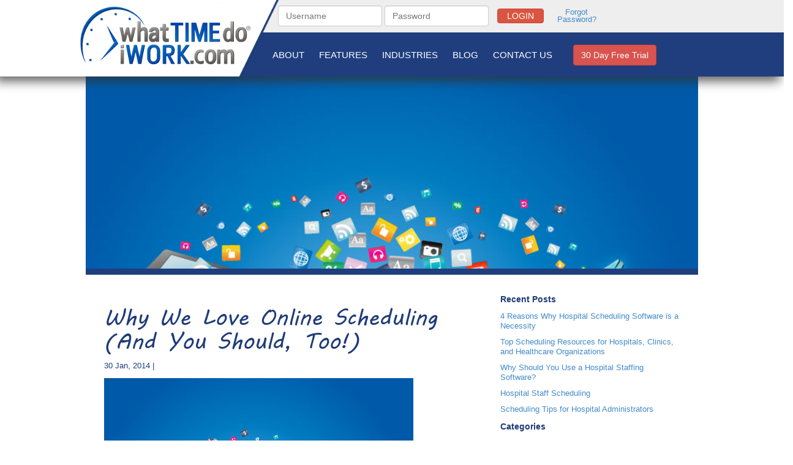

--- FILE ---
content_type: text/html; charset=UTF-8
request_url: https://www.whattimedoiwork.com/2014/01/
body_size: 14561
content:
<!DOCTYPE html>
<html lang="en">
<head>
  <meta charset="utf-8">
  <meta http-equiv="X-UA-Compatible" content="IE=9">
  <meta name="viewport" content="width=device-width, initial-scale=1">

  

  <link rel="stylesheet" href="https://www.whattimedoiwork.com/wp-content/themes/WTDIW/css/vendor/bootstrap.min.css">

  <!-- HTML5 Shim and Respond.js IE8 support of HTML5 elements and media queries -->
  <!-- WARNING: Respond.js doesn't work if you view the page via file:// -->
  <!--[if lt IE 9]>
    <script src="https://oss.maxcdn.com/html5shiv/3.7.2/html5shiv.min.js"></script>
    <script src="https://oss.maxcdn.com/respond/1.4.2/respond.min.js"></script>
  <![endif]-->
  <script type="text/javascript" src="https://www.whattimedoiwork.com/wp-content/themes/WTDIW/js/vendor/selectivizr-min.js"></script>
  <script type="text/javascript" src="https://www.whattimedoiwork.com/wp-content/themes/WTDIW/js/common.js"></script>
  <!--[if (gte IE 6)&(lte IE 8)]>
    <script type="text/javascript" src="selectivizr.js"></script>
  <![endif]-->

  <link href='//fonts.googleapis.com/css?family=Neucha' rel='stylesheet' type='text/css'>
  <link rel="stylesheet" href="https://www.whattimedoiwork.com/wp-content/themes/WTDIW/style.css?v=0.2">
  <link rel="stylesheet" href="https://www.whattimedoiwork.com/wp-content/themes/WTDIW/css/responsive.css?v3">
  <link rel="stylesheet" href="https://www.whattimedoiwork.com/wp-content/themes/WTDIW/css/logo-widget.css">

   	<style>img:is([sizes="auto" i], [sizes^="auto," i]) { contain-intrinsic-size: 3000px 1500px }</style>
	
		<!-- All in One SEO 4.8.1.1 - aioseo.com -->
		<title>January, 2014 | What Time Do I Work</title>
	<meta name="robots" content="noindex, max-snippet:-1, max-image-preview:large, max-video-preview:-1" />
	<meta name="google-site-verification" content="xsc4r8BbWDB0Ny8JBnLrC_JIDSjRMa_JFP2pFigP0wE" />
	<meta name="yandex-verification" content="ccf3b22e3e92e1f6" />
	<link rel="canonical" href="https://www.whattimedoiwork.com/2014/01/" />
	<link rel="next" href="https://www.whattimedoiwork.com/2014/01/page/2/" />
	<meta name="generator" content="All in One SEO (AIOSEO) 4.8.1.1" />
		<script type="application/ld+json" class="aioseo-schema">
			{"@context":"https:\/\/schema.org","@graph":[{"@type":"BreadcrumbList","@id":"https:\/\/www.whattimedoiwork.com\/2014\/01\/#breadcrumblist","itemListElement":[{"@type":"ListItem","@id":"https:\/\/www.whattimedoiwork.com\/#listItem","position":1,"name":"Home","item":"https:\/\/www.whattimedoiwork.com\/","nextItem":{"@type":"ListItem","@id":"https:\/\/www.whattimedoiwork.com\/2014\/#listItem","name":"2014"}},{"@type":"ListItem","@id":"https:\/\/www.whattimedoiwork.com\/2014\/#listItem","position":2,"name":"2014","item":"https:\/\/www.whattimedoiwork.com\/2014\/","nextItem":{"@type":"ListItem","@id":"https:\/\/www.whattimedoiwork.com\/2014\/01\/#listItem","name":"January, 2014"},"previousItem":{"@type":"ListItem","@id":"https:\/\/www.whattimedoiwork.com\/#listItem","name":"Home"}},{"@type":"ListItem","@id":"https:\/\/www.whattimedoiwork.com\/2014\/01\/#listItem","position":3,"name":"January, 2014","previousItem":{"@type":"ListItem","@id":"https:\/\/www.whattimedoiwork.com\/2014\/#listItem","name":"2014"}}]},{"@type":"CollectionPage","@id":"https:\/\/www.whattimedoiwork.com\/2014\/01\/#collectionpage","url":"https:\/\/www.whattimedoiwork.com\/2014\/01\/","name":"January, 2014 | What Time Do I Work","inLanguage":"en-US","isPartOf":{"@id":"https:\/\/www.whattimedoiwork.com\/#website"},"breadcrumb":{"@id":"https:\/\/www.whattimedoiwork.com\/2014\/01\/#breadcrumblist"}},{"@type":"Organization","@id":"https:\/\/www.whattimedoiwork.com\/#organization","name":"What Time Do I Work","description":"Online Employee Scheduling","url":"https:\/\/www.whattimedoiwork.com\/"},{"@type":"WebSite","@id":"https:\/\/www.whattimedoiwork.com\/#website","url":"https:\/\/www.whattimedoiwork.com\/","name":"What Time Do I Work","description":"Online Employee Scheduling","inLanguage":"en-US","publisher":{"@id":"https:\/\/www.whattimedoiwork.com\/#organization"}}]}
		</script>
		<!-- All in One SEO -->


<!-- SEO Ultimate (http://www.seodesignsolutions.com/wordpress-seo/) -->

<!-- Code Inserter module -->
<!-- Yandex.Metrika counter -->
<script type="text/javascript" >
	(function(m,e,t,r,i,k,a){m[i]=m[i]||function(){(m[i].a=m[i].a||[]).push(arguments)};
	m[i].l=1*new Date();
	for (var j = 0; j < document.scripts.length; j++) {if (document.scripts[j].src === r) { return; }}
	k=e.createElement(t),a=e.getElementsByTagName(t)[0],k.async=1,k.src=r,a.parentNode.insertBefore(k,a)})
	(window, document, "script", "https://mc.yandex.ru/metrika/tag.js", "ym");

   ym(87203437, "init", {
        clickmap:true,
        trackLinks:true,
        accurateTrackBounce:true,
        webvisor:true
   });
</script>
<noscript><div><img src="https://mc.yandex.ru/watch/87203437" style="position:absolute; left:-9999px;" alt="" /></div></noscript>
<!-- /Yandex.Metrika counter -->
<!-- /Code Inserter module -->

<!-- /SEO Ultimate -->


<!-- Google Tag Manager for WordPress by gtm4wp.com -->
<script data-cfasync="false" data-pagespeed-no-defer>//<![CDATA[
	var gtm4wp_datalayer_name = "dataLayer";
	var dataLayer = dataLayer || [];
//]]>
</script>
<!-- End Google Tag Manager for WordPress by gtm4wp.com --><link rel='dns-prefetch' href='//vjs.zencdn.net' />
<link rel='dns-prefetch' href='//maxcdn.bootstrapcdn.com' />

<!-- WP Webmaster plugin by Crunchify.com --><meta name="google-site-verification" content="DALLGkoL-n5BFxj3SNuUfNPmIz6kdHywnw463xEuTU0" /> 
<!-- /WP Webmaster plugin -->

<script type="text/javascript">
/* <![CDATA[ */
window._wpemojiSettings = {"baseUrl":"https:\/\/s.w.org\/images\/core\/emoji\/15.1.0\/72x72\/","ext":".png","svgUrl":"https:\/\/s.w.org\/images\/core\/emoji\/15.1.0\/svg\/","svgExt":".svg","source":{"concatemoji":"https:\/\/www.whattimedoiwork.com\/wp-includes\/js\/wp-emoji-release.min.js?ver=6.8"}};
/*! This file is auto-generated */
!function(i,n){var o,s,e;function c(e){try{var t={supportTests:e,timestamp:(new Date).valueOf()};sessionStorage.setItem(o,JSON.stringify(t))}catch(e){}}function p(e,t,n){e.clearRect(0,0,e.canvas.width,e.canvas.height),e.fillText(t,0,0);var t=new Uint32Array(e.getImageData(0,0,e.canvas.width,e.canvas.height).data),r=(e.clearRect(0,0,e.canvas.width,e.canvas.height),e.fillText(n,0,0),new Uint32Array(e.getImageData(0,0,e.canvas.width,e.canvas.height).data));return t.every(function(e,t){return e===r[t]})}function u(e,t,n){switch(t){case"flag":return n(e,"\ud83c\udff3\ufe0f\u200d\u26a7\ufe0f","\ud83c\udff3\ufe0f\u200b\u26a7\ufe0f")?!1:!n(e,"\ud83c\uddfa\ud83c\uddf3","\ud83c\uddfa\u200b\ud83c\uddf3")&&!n(e,"\ud83c\udff4\udb40\udc67\udb40\udc62\udb40\udc65\udb40\udc6e\udb40\udc67\udb40\udc7f","\ud83c\udff4\u200b\udb40\udc67\u200b\udb40\udc62\u200b\udb40\udc65\u200b\udb40\udc6e\u200b\udb40\udc67\u200b\udb40\udc7f");case"emoji":return!n(e,"\ud83d\udc26\u200d\ud83d\udd25","\ud83d\udc26\u200b\ud83d\udd25")}return!1}function f(e,t,n){var r="undefined"!=typeof WorkerGlobalScope&&self instanceof WorkerGlobalScope?new OffscreenCanvas(300,150):i.createElement("canvas"),a=r.getContext("2d",{willReadFrequently:!0}),o=(a.textBaseline="top",a.font="600 32px Arial",{});return e.forEach(function(e){o[e]=t(a,e,n)}),o}function t(e){var t=i.createElement("script");t.src=e,t.defer=!0,i.head.appendChild(t)}"undefined"!=typeof Promise&&(o="wpEmojiSettingsSupports",s=["flag","emoji"],n.supports={everything:!0,everythingExceptFlag:!0},e=new Promise(function(e){i.addEventListener("DOMContentLoaded",e,{once:!0})}),new Promise(function(t){var n=function(){try{var e=JSON.parse(sessionStorage.getItem(o));if("object"==typeof e&&"number"==typeof e.timestamp&&(new Date).valueOf()<e.timestamp+604800&&"object"==typeof e.supportTests)return e.supportTests}catch(e){}return null}();if(!n){if("undefined"!=typeof Worker&&"undefined"!=typeof OffscreenCanvas&&"undefined"!=typeof URL&&URL.createObjectURL&&"undefined"!=typeof Blob)try{var e="postMessage("+f.toString()+"("+[JSON.stringify(s),u.toString(),p.toString()].join(",")+"));",r=new Blob([e],{type:"text/javascript"}),a=new Worker(URL.createObjectURL(r),{name:"wpTestEmojiSupports"});return void(a.onmessage=function(e){c(n=e.data),a.terminate(),t(n)})}catch(e){}c(n=f(s,u,p))}t(n)}).then(function(e){for(var t in e)n.supports[t]=e[t],n.supports.everything=n.supports.everything&&n.supports[t],"flag"!==t&&(n.supports.everythingExceptFlag=n.supports.everythingExceptFlag&&n.supports[t]);n.supports.everythingExceptFlag=n.supports.everythingExceptFlag&&!n.supports.flag,n.DOMReady=!1,n.readyCallback=function(){n.DOMReady=!0}}).then(function(){return e}).then(function(){var e;n.supports.everything||(n.readyCallback(),(e=n.source||{}).concatemoji?t(e.concatemoji):e.wpemoji&&e.twemoji&&(t(e.twemoji),t(e.wpemoji)))}))}((window,document),window._wpemojiSettings);
/* ]]> */
</script>
<style id='wp-emoji-styles-inline-css' type='text/css'>

	img.wp-smiley, img.emoji {
		display: inline !important;
		border: none !important;
		box-shadow: none !important;
		height: 1em !important;
		width: 1em !important;
		margin: 0 0.07em !important;
		vertical-align: -0.1em !important;
		background: none !important;
		padding: 0 !important;
	}
</style>
<link rel='stylesheet' id='wp-block-library-css' href='https://www.whattimedoiwork.com/wp-includes/css/dist/block-library/style.min.css?ver=6.8' type='text/css' media='all' />
<style id='classic-theme-styles-inline-css' type='text/css'>
/*! This file is auto-generated */
.wp-block-button__link{color:#fff;background-color:#32373c;border-radius:9999px;box-shadow:none;text-decoration:none;padding:calc(.667em + 2px) calc(1.333em + 2px);font-size:1.125em}.wp-block-file__button{background:#32373c;color:#fff;text-decoration:none}
</style>
<style id='global-styles-inline-css' type='text/css'>
:root{--wp--preset--aspect-ratio--square: 1;--wp--preset--aspect-ratio--4-3: 4/3;--wp--preset--aspect-ratio--3-4: 3/4;--wp--preset--aspect-ratio--3-2: 3/2;--wp--preset--aspect-ratio--2-3: 2/3;--wp--preset--aspect-ratio--16-9: 16/9;--wp--preset--aspect-ratio--9-16: 9/16;--wp--preset--color--black: #000000;--wp--preset--color--cyan-bluish-gray: #abb8c3;--wp--preset--color--white: #ffffff;--wp--preset--color--pale-pink: #f78da7;--wp--preset--color--vivid-red: #cf2e2e;--wp--preset--color--luminous-vivid-orange: #ff6900;--wp--preset--color--luminous-vivid-amber: #fcb900;--wp--preset--color--light-green-cyan: #7bdcb5;--wp--preset--color--vivid-green-cyan: #00d084;--wp--preset--color--pale-cyan-blue: #8ed1fc;--wp--preset--color--vivid-cyan-blue: #0693e3;--wp--preset--color--vivid-purple: #9b51e0;--wp--preset--gradient--vivid-cyan-blue-to-vivid-purple: linear-gradient(135deg,rgba(6,147,227,1) 0%,rgb(155,81,224) 100%);--wp--preset--gradient--light-green-cyan-to-vivid-green-cyan: linear-gradient(135deg,rgb(122,220,180) 0%,rgb(0,208,130) 100%);--wp--preset--gradient--luminous-vivid-amber-to-luminous-vivid-orange: linear-gradient(135deg,rgba(252,185,0,1) 0%,rgba(255,105,0,1) 100%);--wp--preset--gradient--luminous-vivid-orange-to-vivid-red: linear-gradient(135deg,rgba(255,105,0,1) 0%,rgb(207,46,46) 100%);--wp--preset--gradient--very-light-gray-to-cyan-bluish-gray: linear-gradient(135deg,rgb(238,238,238) 0%,rgb(169,184,195) 100%);--wp--preset--gradient--cool-to-warm-spectrum: linear-gradient(135deg,rgb(74,234,220) 0%,rgb(151,120,209) 20%,rgb(207,42,186) 40%,rgb(238,44,130) 60%,rgb(251,105,98) 80%,rgb(254,248,76) 100%);--wp--preset--gradient--blush-light-purple: linear-gradient(135deg,rgb(255,206,236) 0%,rgb(152,150,240) 100%);--wp--preset--gradient--blush-bordeaux: linear-gradient(135deg,rgb(254,205,165) 0%,rgb(254,45,45) 50%,rgb(107,0,62) 100%);--wp--preset--gradient--luminous-dusk: linear-gradient(135deg,rgb(255,203,112) 0%,rgb(199,81,192) 50%,rgb(65,88,208) 100%);--wp--preset--gradient--pale-ocean: linear-gradient(135deg,rgb(255,245,203) 0%,rgb(182,227,212) 50%,rgb(51,167,181) 100%);--wp--preset--gradient--electric-grass: linear-gradient(135deg,rgb(202,248,128) 0%,rgb(113,206,126) 100%);--wp--preset--gradient--midnight: linear-gradient(135deg,rgb(2,3,129) 0%,rgb(40,116,252) 100%);--wp--preset--font-size--small: 13px;--wp--preset--font-size--medium: 20px;--wp--preset--font-size--large: 36px;--wp--preset--font-size--x-large: 42px;--wp--preset--spacing--20: 0.44rem;--wp--preset--spacing--30: 0.67rem;--wp--preset--spacing--40: 1rem;--wp--preset--spacing--50: 1.5rem;--wp--preset--spacing--60: 2.25rem;--wp--preset--spacing--70: 3.38rem;--wp--preset--spacing--80: 5.06rem;--wp--preset--shadow--natural: 6px 6px 9px rgba(0, 0, 0, 0.2);--wp--preset--shadow--deep: 12px 12px 50px rgba(0, 0, 0, 0.4);--wp--preset--shadow--sharp: 6px 6px 0px rgba(0, 0, 0, 0.2);--wp--preset--shadow--outlined: 6px 6px 0px -3px rgba(255, 255, 255, 1), 6px 6px rgba(0, 0, 0, 1);--wp--preset--shadow--crisp: 6px 6px 0px rgba(0, 0, 0, 1);}:where(.is-layout-flex){gap: 0.5em;}:where(.is-layout-grid){gap: 0.5em;}body .is-layout-flex{display: flex;}.is-layout-flex{flex-wrap: wrap;align-items: center;}.is-layout-flex > :is(*, div){margin: 0;}body .is-layout-grid{display: grid;}.is-layout-grid > :is(*, div){margin: 0;}:where(.wp-block-columns.is-layout-flex){gap: 2em;}:where(.wp-block-columns.is-layout-grid){gap: 2em;}:where(.wp-block-post-template.is-layout-flex){gap: 1.25em;}:where(.wp-block-post-template.is-layout-grid){gap: 1.25em;}.has-black-color{color: var(--wp--preset--color--black) !important;}.has-cyan-bluish-gray-color{color: var(--wp--preset--color--cyan-bluish-gray) !important;}.has-white-color{color: var(--wp--preset--color--white) !important;}.has-pale-pink-color{color: var(--wp--preset--color--pale-pink) !important;}.has-vivid-red-color{color: var(--wp--preset--color--vivid-red) !important;}.has-luminous-vivid-orange-color{color: var(--wp--preset--color--luminous-vivid-orange) !important;}.has-luminous-vivid-amber-color{color: var(--wp--preset--color--luminous-vivid-amber) !important;}.has-light-green-cyan-color{color: var(--wp--preset--color--light-green-cyan) !important;}.has-vivid-green-cyan-color{color: var(--wp--preset--color--vivid-green-cyan) !important;}.has-pale-cyan-blue-color{color: var(--wp--preset--color--pale-cyan-blue) !important;}.has-vivid-cyan-blue-color{color: var(--wp--preset--color--vivid-cyan-blue) !important;}.has-vivid-purple-color{color: var(--wp--preset--color--vivid-purple) !important;}.has-black-background-color{background-color: var(--wp--preset--color--black) !important;}.has-cyan-bluish-gray-background-color{background-color: var(--wp--preset--color--cyan-bluish-gray) !important;}.has-white-background-color{background-color: var(--wp--preset--color--white) !important;}.has-pale-pink-background-color{background-color: var(--wp--preset--color--pale-pink) !important;}.has-vivid-red-background-color{background-color: var(--wp--preset--color--vivid-red) !important;}.has-luminous-vivid-orange-background-color{background-color: var(--wp--preset--color--luminous-vivid-orange) !important;}.has-luminous-vivid-amber-background-color{background-color: var(--wp--preset--color--luminous-vivid-amber) !important;}.has-light-green-cyan-background-color{background-color: var(--wp--preset--color--light-green-cyan) !important;}.has-vivid-green-cyan-background-color{background-color: var(--wp--preset--color--vivid-green-cyan) !important;}.has-pale-cyan-blue-background-color{background-color: var(--wp--preset--color--pale-cyan-blue) !important;}.has-vivid-cyan-blue-background-color{background-color: var(--wp--preset--color--vivid-cyan-blue) !important;}.has-vivid-purple-background-color{background-color: var(--wp--preset--color--vivid-purple) !important;}.has-black-border-color{border-color: var(--wp--preset--color--black) !important;}.has-cyan-bluish-gray-border-color{border-color: var(--wp--preset--color--cyan-bluish-gray) !important;}.has-white-border-color{border-color: var(--wp--preset--color--white) !important;}.has-pale-pink-border-color{border-color: var(--wp--preset--color--pale-pink) !important;}.has-vivid-red-border-color{border-color: var(--wp--preset--color--vivid-red) !important;}.has-luminous-vivid-orange-border-color{border-color: var(--wp--preset--color--luminous-vivid-orange) !important;}.has-luminous-vivid-amber-border-color{border-color: var(--wp--preset--color--luminous-vivid-amber) !important;}.has-light-green-cyan-border-color{border-color: var(--wp--preset--color--light-green-cyan) !important;}.has-vivid-green-cyan-border-color{border-color: var(--wp--preset--color--vivid-green-cyan) !important;}.has-pale-cyan-blue-border-color{border-color: var(--wp--preset--color--pale-cyan-blue) !important;}.has-vivid-cyan-blue-border-color{border-color: var(--wp--preset--color--vivid-cyan-blue) !important;}.has-vivid-purple-border-color{border-color: var(--wp--preset--color--vivid-purple) !important;}.has-vivid-cyan-blue-to-vivid-purple-gradient-background{background: var(--wp--preset--gradient--vivid-cyan-blue-to-vivid-purple) !important;}.has-light-green-cyan-to-vivid-green-cyan-gradient-background{background: var(--wp--preset--gradient--light-green-cyan-to-vivid-green-cyan) !important;}.has-luminous-vivid-amber-to-luminous-vivid-orange-gradient-background{background: var(--wp--preset--gradient--luminous-vivid-amber-to-luminous-vivid-orange) !important;}.has-luminous-vivid-orange-to-vivid-red-gradient-background{background: var(--wp--preset--gradient--luminous-vivid-orange-to-vivid-red) !important;}.has-very-light-gray-to-cyan-bluish-gray-gradient-background{background: var(--wp--preset--gradient--very-light-gray-to-cyan-bluish-gray) !important;}.has-cool-to-warm-spectrum-gradient-background{background: var(--wp--preset--gradient--cool-to-warm-spectrum) !important;}.has-blush-light-purple-gradient-background{background: var(--wp--preset--gradient--blush-light-purple) !important;}.has-blush-bordeaux-gradient-background{background: var(--wp--preset--gradient--blush-bordeaux) !important;}.has-luminous-dusk-gradient-background{background: var(--wp--preset--gradient--luminous-dusk) !important;}.has-pale-ocean-gradient-background{background: var(--wp--preset--gradient--pale-ocean) !important;}.has-electric-grass-gradient-background{background: var(--wp--preset--gradient--electric-grass) !important;}.has-midnight-gradient-background{background: var(--wp--preset--gradient--midnight) !important;}.has-small-font-size{font-size: var(--wp--preset--font-size--small) !important;}.has-medium-font-size{font-size: var(--wp--preset--font-size--medium) !important;}.has-large-font-size{font-size: var(--wp--preset--font-size--large) !important;}.has-x-large-font-size{font-size: var(--wp--preset--font-size--x-large) !important;}
:where(.wp-block-post-template.is-layout-flex){gap: 1.25em;}:where(.wp-block-post-template.is-layout-grid){gap: 1.25em;}
:where(.wp-block-columns.is-layout-flex){gap: 2em;}:where(.wp-block-columns.is-layout-grid){gap: 2em;}
:root :where(.wp-block-pullquote){font-size: 1.5em;line-height: 1.6;}
</style>
<link rel='stylesheet' id='bootstrapstyle-css' href='https://www.whattimedoiwork.com/wp-content/plugins/bootstrap-collapse/css/bootstrap.css?ver=6.8' type='text/css' media='all' />
<link rel='stylesheet' id='db_twitter_feed-default-css' href='https://www.whattimedoiwork.com/wp-content/plugins/devbuddy-twitter-feed/assets/feed.css?ver=2.2' type='text/css' media='all' />
<link rel='stylesheet' id='videojs-plugin-css' href='https://www.whattimedoiwork.com/wp-content/plugins/videojs-html5-video-player-for-wordpress/plugin-styles.css?ver=6.8' type='text/css' media='all' />
<link rel='stylesheet' id='videojs-css' href='//vjs.zencdn.net/4.5/video-js.css?ver=6.8' type='text/css' media='all' />
<link rel='stylesheet' id='cff-css' href='https://www.whattimedoiwork.com/wp-content/plugins/custom-facebook-feed/assets/css/cff-style.min.css?ver=4.3.0' type='text/css' media='all' />
<link rel='stylesheet' id='sb-font-awesome-css' href='https://maxcdn.bootstrapcdn.com/font-awesome/4.7.0/css/font-awesome.min.css?ver=6.8' type='text/css' media='all' />
<link rel='stylesheet' id='really_simple_share_style-css' href='https://www.whattimedoiwork.com/wp-content/plugins/really-simple-facebook-twitter-share-buttons/style.css?ver=6.8' type='text/css' media='all' />
<!--n2css--><!--n2js--><script type="text/javascript" src="https://www.whattimedoiwork.com/wp-includes/js/jquery/jquery.min.js?ver=3.7.1" id="jquery-core-js"></script>
<script type="text/javascript" src="https://www.whattimedoiwork.com/wp-includes/js/jquery/jquery-migrate.min.js?ver=3.4.1" id="jquery-migrate-js"></script>
<script type="text/javascript" src="https://www.whattimedoiwork.com/wp-content/plugins/bootstrap-collapse/js/bootstrap-collapse.js?ver=6.8" id="bootstrapjs-js"></script>
<script type="text/javascript" src="https://www.whattimedoiwork.com/wp-content/plugins/bootstrap-collapse/js/bootstrap-transition.js?ver=6.8" id="bootstrapjst-js"></script>
<script type="text/javascript" src="https://www.whattimedoiwork.com/wp-content/plugins/hms-testimonials/rotator.js?ver=6.8" id="hms-testimonials-rotator-js"></script>
<link rel="https://api.w.org/" href="https://www.whattimedoiwork.com/wp-json/" /><link rel="EditURI" type="application/rsd+xml" title="RSD" href="https://www.whattimedoiwork.com/xmlrpc.php?rsd" />
<meta name="generator" content="WordPress 6.8" />
	<style type="text/css">
        
.accordion-inner {
  border-top: 1px solid #e5e5e5;
  padding: 9px 15px;
}

.accordion-toggle {
  color: #21759B !important;
  cursor: pointer;
}
.accordion-group {
  border: 1px solid #e5e5e5;
  border-radius: 4px 4px 4px 4px;
  margin-bottom: 2px;
}

    </style><script type="text/javascript">
        //<![CDATA[
        
      !function(d,s,id){var js,fjs=d.getElementsByTagName(s)[0];if(!d.getElementById(id)){js=d.createElement(s);js.id=id;js.src="https://platform.twitter.com/widgets.js";fjs.parentNode.insertBefore(js,fjs);}}(document,"script","twitter-wjs");
      
        //]]>
  		</script>
		<script type="text/javascript"> document.createElement("video");document.createElement("audio");document.createElement("track"); </script>
		
<!-- Google Tag Manager for WordPress by gtm4wp.com -->
<script data-cfasync="false" data-pagespeed-no-defer>//<![CDATA[
var google_tag_params = {"pagePostType":"post","pagePostType2":"month-post"};
	var dataLayer_content = {"pagePostType":"post","pagePostType2":"month-post","google_tag_params":window.google_tag_params};
	dataLayer.push( dataLayer_content );//]]>
</script>
<script data-cfasync="false">//<![CDATA[
(function(w,d,s,l,i){w[l]=w[l]||[];w[l].push({'gtm.start':
new Date().getTime(),event:'gtm.js'});var f=d.getElementsByTagName(s)[0],
j=d.createElement(s),dl=l!='dataLayer'?'&l='+l:'';j.async=true;j.src=
'//www.googletagmanager.com/gtm.'+'js?id='+i+dl;f.parentNode.insertBefore(j,f);
})(window,document,'script','dataLayer','GTM-TD5QMND');//]]>
</script>
<!-- End Google Tag Manager -->
<!-- End Google Tag Manager for WordPress by gtm4wp.com --></head>

<body>

  <div id="wrapper">
    <div class="navbar-fixed-top">
      <div id="login-slide" style="display:none;">
        <div class="container">
          <div class="row">
            <div class="col-md-12">
              <form class="form-inline" id="login-slide-form" role="form" method="POST">
					<div class="form-group">
					  <input type="text" class="form-control" id="username" name="username" placeholder="Username">
					</div>
					<div class="form-group">
					  <input type="password" class="form-control" id="password" name="password" placeholder="Password">
					</div>
					<div class="form-group">
					  <input type="hidden" name="wtdiw-login" value="1"/>
					  <button type="submit" class="btn btn-small btn-danger">Login</button>
					  <a href="#" onclick="return LinkWindow('https://www.whattimedoiwork.com/pop_password.php', true, true, 1000, 620);">Forgot Password?</a>
					</div>
		</form>            </div>
          </div>
        </div>
      </div>
      <div id="header-background">
        <div class="header-background-left"></div>
        <div class="header-background-right"></div>
      </div>
      <div id="header">
										          <div id="logo" class="header-left">
			  <div class="logo" style="position: relative">
				<a href="/"></a>
				<img src="https://www.whattimedoiwork.com/wp-content/themes/WTDIW/img/logo.png" />
			</div>
          </div>
          <div class="header-right">
            <div id="login">
              <form class="form-inline login-form" role="form" method="POST">
                  <input type="text" class="form-control" id="username" name="username" placeholder="Username" />
                  <input type="password" class="form-control" id="password" name="password" placeholder="Password" />
                  <input type="hidden" name="wtdiw-login" value="1"/>
                  <button type="submit" class="btn btn-small btn-danger">Login</button>
                  <a href="#" onclick="return LinkWindow('https://www.whattimedoiwork.com/pop_password.php', true, true, 1000, 620);">Forgot Password?</a>
              </form>            </div>
          </div>
          <div class="navigation">
            <div class="row">
              <div class="col-md-11">
                <div class="menu-main-menu-container"><ul id="menu-main-menu" class="menu"><li id="menu-item-2358" class="menu-item menu-item-type-post_type menu-item-object-page menu-item-2358"><a href="https://www.whattimedoiwork.com/about/">About</a></li>
<li id="menu-item-2359" class="menu-item menu-item-type-post_type menu-item-object-page menu-item-2359"><a href="https://www.whattimedoiwork.com/features/">Features</a></li>
<li id="menu-item-2357" class="menu-item menu-item-type-post_type menu-item-object-page menu-item-2357"><a href="https://www.whattimedoiwork.com/industries/">Industries</a></li>
<li id="menu-item-2565" class="menu-item menu-item-type-post_type menu-item-object-page menu-item-2565"><a href="https://www.whattimedoiwork.com/blog/">Blog</a></li>
<li id="menu-item-2356" class="menu-item menu-item-type-post_type menu-item-object-page menu-item-2356"><a href="https://www.whattimedoiwork.com/contact-us/">Contact Us</a></li>
<li id="menu-item-2362" class="mobile-only orange-bg menu-item menu-item-type-post_type menu-item-object-page menu-item-2362"><a href="https://www.whattimedoiwork.com/free-trial/">Free Trial</a></li>
</ul></div>                <button id="navbar-slide-toggle" type="button"  class="btn btn-small btn-danger">
                  <span class="sr-only">Toggle navigation</span>
                  <span class="icon-bar"></span>
                  <span class="icon-bar"></span>
                  <span class="icon-bar"></span>
                </button>
						<button id="login-slide-toggle" type="button" class="btn btn-small btn-danger">Login</button>
	                <a id="free-trial-btn" href="https://www.whattimedoiwork.com/free-trial/" class="btn btn-small btn-danger">30 Day Free Trial</a>
              </div>
            </div>
          </div>
        </div>
      </div>

    </div>

<div id="main" class="blog">
  <div id="content">
    <div class="banner" style="background: url('https://www.whattimedoiwork.com/wp-content/uploads/2014/01/174551865-Converted.jpg') no-repeat; background-size:cover; background-position:top; padding-left: 30px;">
      <div class="row content">
        <div class="col-md-12">
                  </div>
      </div>
    </div>

    <div class="container">
      <div class="row content">
        <div class="col-md-8">
          <!--Displaying posts-->
                      <h1>Why We Love Online Scheduling (And You Should, Too!)</h1>
            <p>30 Jan, 2014 | </p>
            <p><a href="https://www.whattimedoiwork.com/wp-content/uploads/2014/01/174551865-Converted.jpg"><img fetchpriority="high" decoding="async" class="alignnone wp-image-2057" src="https://www.whattimedoiwork.com/wp-content/uploads/2014/01/174551865-Converted.jpg" alt="174551865-[Converted]" width="505" height="357" srcset="https://www.whattimedoiwork.com/wp-content/uploads/2014/01/174551865-Converted.jpg 842w, https://www.whattimedoiwork.com/wp-content/uploads/2014/01/174551865-Converted-300x211.jpg 300w, https://www.whattimedoiwork.com/wp-content/uploads/2014/01/174551865-Converted-200x140.jpg 200w, https://www.whattimedoiwork.com/wp-content/uploads/2014/01/174551865-Converted-530x374.jpg 530w" sizes="(max-width: 505px) 100vw, 505px" /></a></p>
<p>If you have ever had the joy of creating a weekly schedule by hand, you know the time wasted on scheduling conflicts and calculations associated with it. Whether you have a large or small staff, scheduling can be a challenge. This is why we created What Time Do I Work.com online scheduling software to be scalable to any business size. Managing employee scheduling and labor costs can have a direct and costly impact on your bottom line.</p>
<p>When sitting down to create a schedule by hand you are faced with the following challenges:</p>
<ul>
<li>Managing and Remembering time off requests and employee availabilities</li>
<li>Calculating total weekly hours to avoid overtime scheduling and ensure equal shifts for all</li>
<li>Printing and posting a physical copy in the building</li>
<li>Dealing with updates when employees point out a scheduling conflict</li>
<li>Updating, reposting and communicating available schedules</li>
<li>Calling employees to fill empty shifts</li>
<li>Dealing with employees calling to find out their upcoming shifts</li>
</ul>
<p>With the right scheduling software most of these pain points can be a thing of the past, but with online scheduling software you can eliminate all these challenges. Regular scheduling software offers you the ability to calculate labor costs, store employee time off requests and availabilities while maintaining all the pertinent employee information you need to create a schedule. Online scheduling software is automatically updated when new versions are released which requires no downloads. Not to mention that you and your employees have full access to reviewing schedules, and entering time off requests from anywhere at any time.</p>
<p>What Time Do I Work.com, web based scheduling software, was created by industry experts who understand these pain points and have designed the software to help you easily create conflict free schedules. Our software allows your employees to enter their own time off requests, update and store all your employees’ contact information and view the completed schedule at their leisure. The program is designed to calculate labor costs and hours as you create the schedule. In addition the software automatically populates when your employees are and aren’t available, and then goes one step further to alert you to overtime or scheduling conflicts before you post the schedule. This quickly reduces the time you spend on the weekly schedule.</p>
<p>Don’t forget the final and biggest time save, communicating schedules and upcoming shifts. When you post your employee schedules online, you’ll never have to answer the phone again to tell employees about their upcoming shifts. To put the icing on the cake, our software has the ability to not only communicate when a new schedule is posted, but you can also use the program to contact all your employees to fill open shifts, and send messages alerting staff of their next upcoming shift.</p>
<p>We are so confident that you will love our online scheduling software, that we are offering a &nbsp;<a href="https://www.whattimedoiwork.com/free-trial/">free 30 day no obligation trial</a>. Use the wizard to quickly set up your information, upload your employees and other information all at once.</p>
            <hr> 
                      <h1>The Science behind Creating Menus</h1>
            <p>28 Jan, 2014 | </p>
            <p><a href="https://www.whattimedoiwork.com/wp-content/uploads/2014/01/WFP0095150.jpg"><img decoding="async" class="alignnone wp-image-2054 size-full" src="https://www.whattimedoiwork.com/wp-content/uploads/2014/01/WFP0095150.jpg" alt="WFP0095150" width="400" height="266" srcset="https://www.whattimedoiwork.com/wp-content/uploads/2014/01/WFP0095150.jpg 400w, https://www.whattimedoiwork.com/wp-content/uploads/2014/01/WFP0095150-300x199.jpg 300w" sizes="(max-width: 400px) 100vw, 400px" /></a></p>
<p>Once you have won the fight for customer attention, and have people coming through your door, the next challenge is to win them over and order the higher profit menu items.  Industry experts have spent a long time trying to crack the code to consumer behavior, and have found that there is in fact a science behind menu selection. Researchers have found, based on the way your eye moves down menu, restaurateurs can subconsciously direct customers to order the most profitable items. Think of your menu as the restaurant’s résumé and most important marketing tool that you have to entice customers to buy. Below are some great tips to creating awesome menus:</p>
<p>When patrons look at a menu, their eyes automatically move in a crisscross pattern. Starting with the upper right hand corner, customers typically move from top right to bottom left. These are some of the prime locations for your most profitable items, followed by the top left and bottom right corners.  Highlighting items with symbols also directs the eye to those particular items, however there must be a balance. Be cautious to not add too many highlighted items, as the eye can be easily confused and difficult to distinguish top menu choices. Pictures can also be powerful on menus; however before adding images to the menu, consider the pros and cons associated with images. Remember, you want your menu to be easy to read and not overly crowded.</p>
<p>Another tip to make your menu great is to take your highest priced items and surround them with lower priced menu options. The close proximity will make the other menu items appear to be a good deal, and let’s face it, everyone likes to think they are getting a deal. When creating your menu, avoid a column structure, as it makes it easier for your customers to scan through the list of menu items and easily pick the most inexpensive and lowest profit items. Another way to avoid customers only gravitating toward the lower profit items on your menu is to remove the dollar sign, as well as putting the cost in a smaller font.</p>
<p>The way you list your menu items under headings can make a big difference in how your menu is perceived by your customers. For instance, instead of listing your Vegetarian menu items under a Vegetarian heading, list those items as meatless. Vegetarian can still easily find the items that they want, without turning off other non- Vegetarian items. Small tweaks to your current menu can quickly increase your profits.</p>
<p>Finally, with any menu creation you want to ensure that all employees you have scheduled during each shift are well versed, and have tried most, if not all of the items on your menu. Customers who are new to your restaurant may ask what the best items are, or even to ask about the ingredients in the dish. When you use What Time Do I Work.com you are able to schedule employees to show up earlier for their shifts, and each day review the menu, try out the specials, and be ready and confident when asked questions.</p>
<p>What Time Do I Work.com is web based scheduling software designed to create conflict free employee schedules the first time. Employees can enter their own availabilities or requests for time off, and they are automatically stored in the program. When creating your workforce schedules, you are automatically alerted to overtime and scheduling conflicts. A special feature of the software allows you to enter in specific times and tasks that you want each employee to be responsible for. <a href="https://www.whattimedoiwork.com/free-trial/">Try it for 30 days free.</a></p>
            <hr> 
                      <h1>How to make Staff Scheduling with a Large Staff Easy</h1>
            <p>23 Jan, 2014 | </p>
            <p><a href="https://www.whattimedoiwork.com/wp-content/uploads/2014/01/6868455.jpg"><img decoding="async" class="alignnone wp-image-2046 size-full" src="https://www.whattimedoiwork.com/wp-content/uploads/2014/01/6868455.jpg" alt="6868455" width="400" height="300" srcset="https://www.whattimedoiwork.com/wp-content/uploads/2014/01/6868455.jpg 400w, https://www.whattimedoiwork.com/wp-content/uploads/2014/01/6868455-300x225.jpg 300w" sizes="(max-width: 400px) 100vw, 400px" /></a></p>
<p>If you have a large staff and a confusing scheduling process you should look at web staff scheduling software. There are many advantages of creating and posting your staff schedules in the cloud. When you post all of your scheduling information on the cloud, it is not only stored in one central location, but you have the ability to create and post schedules from anywhere. Online scheduling also allows you post the schedule in the cloud where your staff can review the upcoming schedule from anywhere, eliminating all those scheduling calls you have to deal with. It also allows many different managers to view and help create the weekly schedules for their department.</p>
<p>Managing your labor for a large staff can be time consuming and difficult. You need to know the salary for each employee, their availability and contact information.  What Time Do I Work offers a wizard that helps you to upload all your employee information at once saving you hours of time.</p>
<p>When making a workforce schedule you have to calculate your daily and weekly labor costs. Web based scheduling software stores the information about each of your employees and as you create the workforce schedule. The software also offers the benefit of allowing your employees to go online and enter their time off requests. No more notes left on your desk, or calls across the hall that you have to remember and enter when creating the schedule. Once your employees have entered their time off requests, you are able to immediately go into the program and approve those requests, and<span style="color: #008000;"> </span>when you start creating the schedule, these approved requests are already automatically populated in the schedule. You also get automatic alerts for any scheduling conflicts.</p>
<p>These are only a few of the benefits that What Time Do I Work.com online scheduling software offers. <a href="https://www.whattimedoiwork.com/free-trial/">The best part is that you can try it free for 30 days!</a></p>
            <hr> 
                      <h1>Should I Serve Food in My Bar?</h1>
            <p>21 Jan, 2014 | </p>
            <p><a href="https://www.whattimedoiwork.com/wp-content/uploads/2014/01/5699462.jpg"><img loading="lazy" decoding="async" class="alignnone wp-image-2049 size-full" src="https://www.whattimedoiwork.com/wp-content/uploads/2014/01/5699462.jpg" alt="5699462" width="400" height="267" srcset="https://www.whattimedoiwork.com/wp-content/uploads/2014/01/5699462.jpg 400w, https://www.whattimedoiwork.com/wp-content/uploads/2014/01/5699462-300x200.jpg 300w" sizes="auto, (max-width: 400px) 100vw, 400px" /></a></p>
<p>For any bar owner, the choice to serve food has its ups and downs, and is a decision that should be carefully looked at from all sides. Depending on your business, the benefits could far outweigh any cons. The investment into adding food items to your menu is one important aspect to consider. You need to get the proper licensing to serve food, possibly increase your staff, purchase kitchen equipment, as well as comply with strict health safety requirements. Serving food could however be another profit center that helps to increase traffic and sales.</p>
<p>Take a moment to stop and think about what you like to do when you go out with friends. Do you find yourself going out to eat and enjoy some drinks? Offering food in a bar tends to increase the length of the customers stay, and therefore increases ticket sales. Also, consumers find that bars that serve food offer a more enjoyable atmosphere entices more traffic through your door.</p>
<p>If you decide to serve food in your bar and want to be successful, consider the following:</p>
<ul>
<li>How much room do you have for food production?</li>
<li>What foods can you offer that will match the general theme of your bar and your local demographics? Fried foods are generally accepted as bar food and offer a high profit margin, but don’t suit all types of bars.</li>
<li>Make sure you match you foods to your signature drinks (this can increase sales).</li>
<li>Determine the hours when the kitchen will be open</li>
<li>Think of how you need to change your staff to ensure that customers still receive the highest level of service.</li>
</ul>
<p>Once you have incorporated food into your bar’s menu, take a look at your scheduling process. With more positions to manage and an increase of staff, this can be quite a task. What Time Do I Work.com online employee scheduling software offers many unique features that can decrease the time spent on scheduling with a few simple steps.</p>
<p>An important feature, for any bar owner, is the ability to determine exactly when the busy and slow hours of the day are so that you are not over or under staffed during these times. When adding food service to your line of tasks, you will want to schedule the<ins cite="mailto:Matthew" datetime="2014-01-20T10:51"> </ins>most number of employees during the hours that the food menu is available. The scheduling software also offers the ability to track employees’ availabilities, time off requests and skills and make this immediately available when you begin creating a new schedule.  The program also includes automatic alerts for any scheduling conflicts. You can also track labor costs and get alerts for overtime hours. <a href="https://www.whattimedoiwork.com/free-trial/">The best part is that you can try it free for 30 days!</a></p>
            <hr> 
                      <h1>How to Fairly Handle Time-Off Requests?</h1>
            <p>16 Jan, 2014 | </p>
            <p><a href="https://www.whattimedoiwork.com/wp-content/uploads/2014/01/6921047.jpg"><img loading="lazy" decoding="async" class="alignnone wp-image-2038 size-full" src="https://www.whattimedoiwork.com/wp-content/uploads/2014/01/6921047.jpg" alt="6921047" width="400" height="295" srcset="https://www.whattimedoiwork.com/wp-content/uploads/2014/01/6921047.jpg 400w, https://www.whattimedoiwork.com/wp-content/uploads/2014/01/6921047-300x221.jpg 300w" sizes="auto, (max-width: 400px) 100vw, 400px" /></a></p>
<p>In the restaurant and bar industries it is quite common for employees to quickly scribble a note, yell to you in passing, or leave a voicemail when they want time off.  What happens when two employees request the same day off? Have you ever forgotten, and scheduled a worker on a day they had requested off? Not only will you have upset employees, you will now have to spend more time recreating the schedule and contacting your entire staff to let them know that there have been changes. This situation can quickly snowball into a bigger problem when some employees may not be available to cover others shifts.</p>
<p>Now let’s say that you did remember all the time off requests made for the upcoming schedule, what do you do if two of your employees have requested the same shift off? You know if you say “No” to one employee, there is going to be complaining. Employees can get into arguments over who submitted their request first, or who has had the most days off. How do you handle these situations?</p>
<p>What Time Do I Work online employee scheduling software was created and developed by restaurant schedulers who have faced these situations time and time again. We know how it can be challenging with traditional scheduling to fairly grant time off requests to your employees. Our employee scheduling software will do it all for you.</p>
<p>All time off requests are entered into the program by the employees. Doing Time-Off Requests this way allows you to see the time stamp of when it was requested, and the request will be saved in the program for your review for approval/denial. This accessibility to the schedule makes it easy to approve time off requests and automatically populate them in the schedule. The program also tracks all past schedules and time off requests helping you make the fair decision on whose request to grant.</p>
<p>This is only one small benefit that our online employee scheduling software features. To learn more, visit our features and benefits page, or try the program with our no obligation 30 Day free trial. What are you waiting for?</p>
            <hr> 
                    <!--/Displaying posts-->
        </div>

        <div class="col-md-4">
          <div id="sidebar">
  <b>Recent Posts</b>
  <ul>
    	<li><a href='https://www.whattimedoiwork.com/4-reasons-why-hospital-scheduling-software-is-a-necessity/'>4 Reasons Why Hospital Scheduling Software is a Necessity</a></li>
	<li><a href='https://www.whattimedoiwork.com/top-scheduling-resources-for-hospitals-clinics-and-healthcare-organizations/'>Top Scheduling Resources for Hospitals, Clinics, and Healthcare Organizations</a></li>
	<li><a href='https://www.whattimedoiwork.com/why-should-you-use-a-hospital-staffing-software/'>Why Should You Use a Hospital Staffing Software?</a></li>
	<li><a href='https://www.whattimedoiwork.com/hospital-staff-scheduling/'>Hospital Staff Scheduling</a></li>
	<li><a href='https://www.whattimedoiwork.com/scheduling-tips-for-hospital-administrators/'>Scheduling Tips for Hospital Administrators</a></li>
  </ul>

  <b>Categories</b>
  <ul >
    	<li class="cat-item cat-item-37"><a href="https://www.whattimedoiwork.com/category/best-practices/">Best Practices</a>
</li>
	<li class="cat-item cat-item-38"><a href="https://www.whattimedoiwork.com/category/company-news/">Company News</a>
</li>
	<li class="cat-item cat-item-274"><a href="https://www.whattimedoiwork.com/category/hospital-scheduling/">Hospital Scheduling</a>
</li>
	<li class="cat-item cat-item-115"><a href="https://www.whattimedoiwork.com/category/hot-topic/">Hot topic</a>
</li>
	<li class="cat-item cat-item-264"><a href="https://www.whattimedoiwork.com/category/hotel-management/">Hotel Management</a>
</li>
	<li class="cat-item cat-item-278"><a href="https://www.whattimedoiwork.com/category/online-reviews/">Online Reviews</a>
</li>
	<li class="cat-item cat-item-42"><a href="https://www.whattimedoiwork.com/category/product-updates/">Product Updates</a>
</li>
	<li class="cat-item cat-item-164"><a href="https://www.whattimedoiwork.com/category/resources/">Resources</a>
</li>
	<li class="cat-item cat-item-283"><a href="https://www.whattimedoiwork.com/category/restaurants/">Restaurants</a>
</li>
	<li class="cat-item cat-item-24"><a href="https://www.whattimedoiwork.com/category/scheduling/">Scheduling</a>
</li>
	<li class="cat-item cat-item-284"><a href="https://www.whattimedoiwork.com/category/social-media/">Social Media</a>
</li>
	<li class="cat-item cat-item-40"><a href="https://www.whattimedoiwork.com/category/staff-management/">Staff Management</a>
</li>
	<li class="cat-item cat-item-4"><a href="https://www.whattimedoiwork.com/category/testing/">testing</a>
</li>
	<li class="cat-item cat-item-29"><a href="https://www.whattimedoiwork.com/category/tips-tricks/">Tips &amp; Tricks</a>
</li>
	<li class="cat-item cat-item-139"><a href="https://www.whattimedoiwork.com/category/trend/">Trend</a>
</li>
	<li class="cat-item cat-item-1"><a href="https://www.whattimedoiwork.com/category/uncategorized/">Uncategorized</a>
</li>
  </ul>
  
  <b>Archives</b>
  <ul >
    	<li><a href='https://www.whattimedoiwork.com/2016/11/'>November 2016</a></li>
	<li><a href='https://www.whattimedoiwork.com/2016/10/'>October 2016</a></li>
	<li><a href='https://www.whattimedoiwork.com/2016/09/'>September 2016</a></li>
	<li><a href='https://www.whattimedoiwork.com/2016/08/'>August 2016</a></li>
	<li><a href='https://www.whattimedoiwork.com/2016/04/'>April 2016</a></li>
	<li><a href='https://www.whattimedoiwork.com/2016/02/'>February 2016</a></li>
	<li><a href='https://www.whattimedoiwork.com/2015/12/'>December 2015</a></li>
	<li><a href='https://www.whattimedoiwork.com/2015/11/'>November 2015</a></li>
	<li><a href='https://www.whattimedoiwork.com/2015/10/'>October 2015</a></li>
	<li><a href='https://www.whattimedoiwork.com/2015/09/'>September 2015</a></li>
	<li><a href='https://www.whattimedoiwork.com/2015/08/'>August 2015</a></li>
	<li><a href='https://www.whattimedoiwork.com/2015/07/'>July 2015</a></li>
	<li><a href='https://www.whattimedoiwork.com/2015/06/'>June 2015</a></li>
	<li><a href='https://www.whattimedoiwork.com/2015/05/'>May 2015</a></li>
	<li><a href='https://www.whattimedoiwork.com/2015/04/'>April 2015</a></li>
	<li><a href='https://www.whattimedoiwork.com/2015/03/'>March 2015</a></li>
	<li><a href='https://www.whattimedoiwork.com/2015/02/'>February 2015</a></li>
	<li><a href='https://www.whattimedoiwork.com/2014/12/'>December 2014</a></li>
	<li><a href='https://www.whattimedoiwork.com/2014/04/'>April 2014</a></li>
	<li><a href='https://www.whattimedoiwork.com/2014/03/'>March 2014</a></li>
	<li><a href='https://www.whattimedoiwork.com/2014/02/'>February 2014</a></li>
	<li><a href='https://www.whattimedoiwork.com/2014/01/' aria-current="page">January 2014</a></li>
	<li><a href='https://www.whattimedoiwork.com/2013/12/'>December 2013</a></li>
	<li><a href='https://www.whattimedoiwork.com/2013/11/'>November 2013</a></li>
	<li><a href='https://www.whattimedoiwork.com/2013/10/'>October 2013</a></li>
	<li><a href='https://www.whattimedoiwork.com/2013/09/'>September 2013</a></li>
	<li><a href='https://www.whattimedoiwork.com/2013/08/'>August 2013</a></li>
	<li><a href='https://www.whattimedoiwork.com/2013/06/'>June 2013</a></li>
	<li><a href='https://www.whattimedoiwork.com/2013/05/'>May 2013</a></li>
	<li><a href='https://www.whattimedoiwork.com/2013/04/'>April 2013</a></li>
	<li><a href='https://www.whattimedoiwork.com/2013/02/'>February 2013</a></li>
	<li><a href='https://www.whattimedoiwork.com/2013/01/'>January 2013</a></li>
	<li><a href='https://www.whattimedoiwork.com/2012/04/'>April 2012</a></li>
	<li><a href='https://www.whattimedoiwork.com/2011/02/'>February 2011</a></li>
  </ul>
</div>
        </div>
      </div>
    </div>
  </div>
</div>

<div id="footer">
  <div class="row">
    <div class="col-md-12">
      <div class="symbol"><img src="https://www.whattimedoiwork.com/wp-content/themes/WTDIW/img/symbol2.png"></div>
      <div class="content">

        <div class="menu-footer-menu-container"><ul id="menu-footer-menu" class="menu"><li id="menu-item-2733" class="menu-item menu-item-type-post_type menu-item-object-page menu-item-2733"><a href="https://www.whattimedoiwork.com/about/">About</a></li>
<li id="menu-item-2735" class="menu-item menu-item-type-post_type menu-item-object-page menu-item-2735"><a href="https://www.whattimedoiwork.com/features/">Features</a></li>
<li id="menu-item-2736" class="menu-item menu-item-type-post_type menu-item-object-page menu-item-2736"><a href="https://www.whattimedoiwork.com/industries/">Industries</a></li>
<li id="menu-item-2734" class="menu-item menu-item-type-post_type menu-item-object-page menu-item-2734"><a href="https://www.whattimedoiwork.com/blog/">Blog</a></li>
<li id="menu-item-2737" class="menu-item menu-item-type-post_type menu-item-object-page menu-item-2737"><a href="https://www.whattimedoiwork.com/contact-us/">Contact Us</a></li>
<li id="menu-item-2738" class="menu-item menu-item-type-post_type menu-item-object-page menu-item-2738"><a href="https://www.whattimedoiwork.com/privacy-policy/">Privacy Policy</a></li>
</ul></div>
        <div class="footer-bottom">
          <p class="copy">Copyright &copy; 2002-2026, MIMA Technologies, Inc. All Rights Reserved. US Patented. Other Patents Pending</p>
        </div>
      </div>
    </div>
  </div>
</div>

<!--wrapper-->
  <script src="//maxcdn.bootstrapcdn.com/bootstrap/3.2.0/js/bootstrap.min.js"></script>

  <script src="https://www.whattimedoiwork.com/wp-content/themes/WTDIW/js/vendor/jquery.js"></script>
  <script src="https://www.whattimedoiwork.com/wp-content/themes/WTDIW/js/vendor/placeholders.min.js"></script>
  <script src="https://www.whattimedoiwork.com/wp-content/themes/WTDIW/js/accordion.js"></script>
  <script src="https://www.whattimedoiwork.com/wp-content/themes/WTDIW/js/clicks.js"></script>
  <script src="https://www.whattimedoiwork.com/wp-content/themes/WTDIW/js/logo-widget.js"></script>
  <script src="https://www.whattimedoiwork.com/wp-content/themes/WTDIW/js/scroll.js"></script>

<script type="speculationrules">
{"prefetch":[{"source":"document","where":{"and":[{"href_matches":"\/*"},{"not":{"href_matches":["\/wp-*.php","\/wp-admin\/*","\/wp-content\/uploads\/*","\/wp-content\/*","\/wp-content\/plugins\/*","\/wp-content\/themes\/WTDIW\/*","\/*\\?(.+)"]}},{"not":{"selector_matches":"a[rel~=\"nofollow\"]"}},{"not":{"selector_matches":".no-prefetch, .no-prefetch a"}}]},"eagerness":"conservative"}]}
</script>
<!-- Custom Facebook Feed JS -->
<script type="text/javascript">var cffajaxurl = "https://www.whattimedoiwork.com/wp-admin/admin-ajax.php";
var cfflinkhashtags = "true";
</script>

  <div id="fb-root"></div>
  <script>(function(d, s, id) {
    var js, fjs = d.getElementsByTagName(s)[0];
    if (d.getElementById(id)) return;
    js = d.createElement(s); js.id = id;
    js.src = "//connect.facebook.net/en_US/sdk.js#xfbml=1&appId=1481714572068949&version=v2.0";
    fjs.parentNode.insertBefore(js, fjs);
  }(document, 'script', 'facebook-jssdk'));</script>
<!-- Google Tag Manager (noscript) -->
<noscript><iframe src="https://www.googletagmanager.com/ns.html?id=GTM-TD5QMND"
height="0" width="0" style="display:none;visibility:hidden" aria-hidden="true"></iframe></noscript>
<!-- End Google Tag Manager (noscript) --><div id="su-footer-links" style="text-align: center;"></div><script type="text/javascript" src="https://www.whattimedoiwork.com/wp-content/plugins/custom-facebook-feed/assets/js/cff-scripts.min.js?ver=4.3.0" id="cffscripts-js"></script>
<script type="text/javascript" src="https://www.whattimedoiwork.com/wp-content/plugins/duracelltomi-google-tag-manager/js/gtm4wp-form-move-tracker.js?ver=1.14.2" id="gtm4wp-form-move-tracker-js"></script>
<script defer src="https://static.cloudflareinsights.com/beacon.min.js/vcd15cbe7772f49c399c6a5babf22c1241717689176015" integrity="sha512-ZpsOmlRQV6y907TI0dKBHq9Md29nnaEIPlkf84rnaERnq6zvWvPUqr2ft8M1aS28oN72PdrCzSjY4U6VaAw1EQ==" data-cf-beacon='{"version":"2024.11.0","token":"2165e5b46f8343519b02feca2cb84f3d","r":1,"server_timing":{"name":{"cfCacheStatus":true,"cfEdge":true,"cfExtPri":true,"cfL4":true,"cfOrigin":true,"cfSpeedBrain":true},"location_startswith":null}}' crossorigin="anonymous"></script>
</body>
</html>


--- FILE ---
content_type: text/css
request_url: https://www.whattimedoiwork.com/wp-content/themes/WTDIW/style.css?v=0.2
body_size: 4532
content:
@import url(//fonts.googleapis.com/css?family=Source+Sans+Pro:300,600,900);
* html .clearfix
{
	height: 1%;
}
html,body
{
	max-width: 100%;
	overflow-x: hidden;
}
@font-face
{
	font-family: 'mv_boliregular';
	font-style: normal;
	font-weight: normal;
	src: url("fonts/mvboli-webfont.eot");
	src: url("fonts/mvboli-webfont.eot?#iefix") format("embedded-opentype"),url("fonts/mvboli-webfont.svg#mv_boliregular") format("svg"),url("fonts/mvboli-webfont.ttf") format("truetype"),url("fonts/mvboli-webfont.woff") format("woff");
}
.row.no-pad
{
	margin-left: 0;
	margin-right: 0;
}
.row.no-pad>[class*='col-']
{
	padding-left: 0;
	padding-right: 0;
}
.mobile-only
{
	display: none !important;
}
.mobile-video-btn
{
	display: none;
}
.orange-bg
{
	background-color: #D9534F !important;
}
.modal-body
{
	padding: 15px 40px;
	position: relative;
}
body
{
	color: #1f3c79;
	font-family: Verdana, Geneva, sans-serif;
}
p
{
	font-size: 13px;
	line-height: 21px;
}
ul
{
	font-size: 13px;
	line-height: 22px;
}
.IN-widget
{
	margin-top: -35px;
}
.about .blue-section ul
{
	margin-left: 40px;
}
.about .blue-section ul li
{
	padding: 0px 0px 15px 10px;
}
.about .gray-section
{
	box-shadow: inset 0px -10px 25px #727272;
}
.about .gray-section h3
{
	line-height: 40px;
	margin: 15px 0px;
}
.banner
{
	background-position: bottom;
	border-bottom: 10px solid #203E7D;
	height: 324px;
	margin-left: auto;
	margin-right: auto;
	overflow: hidden;
	width: 1000px;
}
.banner a:hover p
{
	color: #671816 !important;
}
.about .banner
{
	border-bottom: none;
}
.feature .accordion-group
{
	border: none !important;
}
.feature .accordion-heading:before
{
	background-image: url("img/right-arrow.png");
	background-repeat: no-repeat;
	background-size: 15px 15px;
	content: " ";
	float: left;
	height: 35px;
	margin-left: -25px;
	margin-top: 16px;
	width: 35px;
}
.feature .accordion-heading
{
	background-color: #112D5C;
	font-size: 17px;
	height: auto;
	line-height: 29px;
}
.feature .accordion-heading a.collapsed:hover
{
	background-color: #C9302C;
	text-decoration: none;
}
.feature .accordion-heading a.collapsed
{
	background-color: #112D5C;
	background-image: url("img/plus-icon.png");
	background-position: right center;
	background-repeat: no-repeat;
	text-decoration: none;
}
.feature .accordion-heading a
{
	background-color: #C9302C;
	background-image: url("img/minus-icon.png");
	background-position: right center;
	background-repeat: no-repeat;
	padding-right: 50px;
	text-decoration: none;
}
.feature .accordion-heading a:hover
{
	text-decoration: none;
}
.feature .accordion-inner
{
	border: none !important;
	padding: 0px 15px;
	padding-left: 15px;
}
.feature .blue-section ul
{
	margin-left: 40px;
}
.feature .blue-section ul li
{
	padding: 0px 0px 15px 10px;
}
.blog h5
{
	font-size: 1.7em;
	font-weight: bold;
}
.blue-section
{
	background: #1f3c79;
	color: #fff;
}
.cff-shared-link
{
	display: none;
}
.cff-wrapper,.tweets
{
	height: 165px;
	margin-bottom: 40px;
	overflow: hidden;
}
.clearfix
{
	display: inline-block;
}
.clearfix:after
{
	clear: both;
	content: ".";
	display: block;
	height: 0;
	line-height: 0;
	visibility: hidden;
}
.contact #left-side
{
	padding-right: 0;
}
.contact #testimonials
{
	color: #1f3c79;
	height: 185px;
	margin-top: 30px;
	padding-left: 0;
	padding-right: 0;
}
.contact #testimonials .hms-testimonials-rotator
{
	margin-top: -15px;
}
.contact #testimonials .hms-testimonial-container
{
	margin-bottom: 30px;
	padding-left: 20px;
	padding-right: 20px;
}
.contact #testimonials .testimonial
{
	font-size: 20px;
}
.contact .sidebar
{
	background-color: white;
	color: black;
	margin-bottom: -970px;
	margin-top: -30px;
	padding-bottom: 1000px;
	padding-top: 55px;
}
.contact .sidebar .linkedin
{
	margin-top: 25px;
}
.contact .sidebar .facebook-feed,.contact .sidebar .twitter-feed,.contact .sidebar .linkedin
{
	margin-bottom: 10px;
}
.contact .sidebar .facebook-feed span,.contact .sidebar .twitter-feed span,.contact .sidebar .linkedin span
{
	font-size: 17px;
}
.contact .sidebar .IN-widget
{
	margin-top: -20px;
}
.contact .sidebar .cff-wrapper
{
	margin-bottom: 0;
}
.contact .sidebar .cff-text
{
	font-size: 13px !important;
}
.contact button
{
	background: transparent;
	border: none;
	float: right;
	margin-right: 4%;
	margin-top: -4px;
}
.contact input,.contact textarea
{
	border: none;
	box-shadow: inset 3px 3px 10px #909090;
	margin-bottom: 13px;
	padding: 7px 20px;
}
.contact input.small
{
	width: auto;
}
.contact input[type="text"],.contact input[type="email"]
{
	width: 48%;
}
.contact input#challenge
{
	width: 25%;
}
.contact textarea
{
	color: #000;
	height: 100px;
	width: 95%;
}
.content
{
	padding: 30px 0px;
}
.feature #testimonials
{
	background: none !important;
}
.feature .margin
{
	margin-top: 60px;
}
.feature .blue-section ul
{
	font-size: 16px;
	line-height: 25px;
}
.feature .gray-section a
{
	font-weight: bold;
}
.feature .wp-video
{
	float: left;
	margin-right: 40px;
}
.feature #icons ul
{
	font-size: 1.1em;
	list-style-type: none;
	padding: 0px;
}
.feature #icons ul li
{
	clear: both;
	padding: 25px 0px;
}
.feature #icons ul li img
{
	float: left;
	margin-right: 30px;
}
#features-video-ul
{
	float: right;
	font-size: 18px;
	margin-top: 15px;
	padding: 0;
	width: 360px;
}
#features-video-ul li
{
	margin-bottom: 18px;
}
.entry-content img,.comment-content img,.widget img
{
	max-width: 97.5%;
}
.fixed
{
	background: #fff;
}
#footer
{
	background: url("img/footer_background.png");
	color: #fff;
	position: relative;
}
#footer .menu-main-menu-container
{
	float: none;
	width: auto;
}
#footer ul
{
	list-style-type: none;
	padding-left: 0px;
	text-align: center;
}
#footer ul li
{
	display: inline;
	padding: 0 15px;
}
#footer ul.menu
{
	font-family: Futura, "Trebuchet MS", Arial, sans-serif;
	font-size: 20px;
	text-transform: uppercase;
}
#footer ul.menu li
{
	padding: 0 20px;
}
#footer ul.menu li a
{
	color: #fff;
}
#footer ul.social-media
{
	padding: 50px 50px 20px;
}
form input
{
	color: black;
}
.footer-bottom
{
	padding: 10px 0px;
}
.footer-bottom .copy
{
	font-family: arial;
	font-size: 13px;
	text-align: center;
}
.free-trial
{
	background-color: #ccc;
}
.free-trial .hms-testimonial-container
{
	margin-top: 0;
}
.free-trial .row
{
	overflow: hidden;
}
.free-trial h2
{
	font-size: 2.2em;
	margin-bottom: 5px;
}
.free-trial .blue-section p
{
	line-height: 16px;
}
.free-trial .blue-section .form-group
{
	margin-bottom: 0 !important;
}
.free-trial .blue-section label[for="challenge"]
{
	float: left;
	margin-top: 3px;
	width: 51%;
}
.free-trial .blue-section #challenge
{
	float: right;
	margin-right: 0;
	margin-top: 0;
	width: 47%;
}
.free-trial .green-section
{
	background-color: #78aa36;
	padding-bottom: 10px;
	padding-left: 20px !important;
	padding-right: 20px !important;
}
.free-trial .green-section p
{
	line-height: 16px;
}
.free-trial .gray-section
{
	background: white;
	box-shadow: inset -5px 5px 19px -2px #333;
	margin-bottom: -500px;
	moz-box-shadow: inset -5px 5px 19px -2px #333;
	padding-bottom: 500px;
	webkit-box-shadow: inset -5px 5px 19px -2px #333;
}
.free-trial .gray-section h2
{
	font-size: 1.8em !important;
	margin-right: 15px;
}
.free-trial .gray-section #logo-widget
{
	height: auto;
	margin-top: 15px;
	width: 100%;
}
.free-trial .gray-section #logo-widget .logo
{
	background-color: white;
	float: none;
	height: 115px;
	margin-bottom: 35px;
	margin-left: auto;
	margin-right: auto;
	margin-top: 15px;
	width: 100%;
}
.free-trial .gray-section #logo-widget .logo img
{
	margin-left: auto;
	margin-right: auto;
	width: 242px;
}
.free-trial .gray-section #logo-widget .logo:last-of-type
{
	display: none;
}
.free-trial .white-section
{
	background-color: white;
	margin-bottom: -500px;
	padding-bottom: 500px;
	padding-left: 20px !important;
	padding-right: 20px !important;
}
.free-trial .border
{
	border-left: 3px solid #fff;
	padding-left: 25px;
}
.free-trial .border h2
{
	font-size: 2em;
}
.free-trial .free-trial-table
{
	border: none;
	margin-top: 30px;
	width: 100%;
}
.free-trial .free-trial-table p
{
	font-size: 13px;
	line-height: 17px;
}
.free-trial .free-trial-table h2
{
	font-size: 24px;
	margin-top: -10px;
	text-align: center;
}
.free-trial .free-trial-table td
{
	background: #fff;
	width: 33% !important;
}
.free-trial .free-trial-table td ul
{
	font-size: 12px;
	line-height: 15px;
	list-style-type: none;
	margin-left: 1px;
	margin-top: 20px;
	padding: 0;
}
.free-trial .free-trial-table td ul li
{
	height: 50px;
	margin-bottom: 7px;
	padding-right: 10px;
}
.free-trial .free-trial-table td ul li:not(:last-child)
{
	border-bottom: 1px dotted gray;
}
.free-trial .free-trial-table td ul li:not(:first-child) span
{
	display: table-cell;
	height: 42px;
	vertical-align: middle;
}
.free-trial .free-trial-table img
{
	display: block;
	margin: 0 auto;
	margin-top: 15px;
	width: 44px;
}
.free-trial .free-trial-table tr
{
	border-bottom: 2px solid;
}
.free-trial .free-trial-table tr:last-child
{
	border: none;
}
.free-trial .triangle
{
	border-top: 50px solid #78aa36;
	left: 75px;
	position: relative;
	top: 0;
}
.free-trial input[type="text"],.free-trial input[type="password"]
{
	margin-bottom: 6px;
	width: 100%;
}
.free-trial input[type="checkbox"]
{
	margin-right: 10px;
}
.free-trial button
{
	background: transparent;
	border: none;
	margin-bottom: 20px;
	margin-top: 10px;
}
.free-trial button img
{
	width: 100%;
}
.free-trial label
{
	font-size: .85em;
	vertical-align: middle;
}
.free-trial label.terms
{
	font-size: .75em;
	width: 75%;
}
.gray-section
{
	background: url("img/gray-background.png") no-repeat;
	background-size: cover;
}
.gray-section2
{
	background: #e1e1e1;
}
.green-section
{
	background: #8dc63f;
	color: #fff;
}
h1,h2,h3,h4
{
	font-family: 'mv_boliregular';
}
h2
{
	font-size: 2.4em;
	margin-bottom: 25px;
}
h2 a
{
	color: #e95a34;
}
h2 img
{
	margin-right: 20px;
}
h2.clearing
{
	clear: both;
}
#header-background.compact
{
	height: 70px;
}
#header-background.compact .header-background-left,#header-background.compact .header-background-right
{
	height: 70px;
}
#header.compact
{
	height: 70px;
	overflow: hidden;
}
#header.compact .header-right
{
	display: none;
}
#header.compact .header-left
{
	height: 70px;
	width: 192px;
}
#header.compact .logo img
{
	height: 70px;
	margin-left: 0;
}

#header .logo a
{
	display: block;
	position: absolute;
	z-index: 100;
	width: 230px;
	height: 100px;
	background: url("img/FFFFFF-0.0.png") no-repeat 0px 2px;
}

#header.compact .logo a
{
	width: 150px;
	height: 60px;
}

#header.compact .login-form a
{
	color: white;
}
#header.compact #login-slide-toggle
{
	display: initial;
}
#header.compact #free-trial-btn
{
	margin-left: 89px;
}
#header.compact.landing-page #free-trial-btn {
    margin-left: 38px;
}
#header.compact .navigation
{
	padding-left: 192px;
}
#header
{
	height: 125px;
	margin-left: auto;
	margin-right: auto;
	overflow: visible;
	position: relative;
	width: 970px;
}
#header .header-left
{
	height: 125px;
	left: 0;
	position: relative;
	top: 0;
	width: 195px;
	z-index: 6;
}
#header .logo img
{
	height: 125px;
	margin-left: -38px;
}
#header .login-form label
{
	color: white;
}
#header .login-form a
{
	display: block;
	font-size: 13px;
	left: 475px;
	line-height: 12px;
	position: absolute;
	text-align: center;
	top: 14px;
	width: 89px;
}
#header-background
{
	box-shadow: -7px 8px 16px 0px rgba(50,50,50,0.75);
	height: 125px;
	left: 0;
	moz-box-shadow: -7px 8px 16px 0px rgba(50,50,50,0.75);
	position: absolute;
	top: 0;
	webkit-box-shadow: -7px 8px 16px 0px rgba(50,50,50,0.75);
	width: 100%;
}
#header-background .header-background-left
{
	background-color: white;
	float: left;
	height: 125px;
	width: 50%;
}
#header-background .header-background-right
{
	background-color: #203E7D;
	float: left;
	height: 125px;
	width: 50%;
}
.hms-testimonial-container
{
	clear: both;
	margin-top: 30px;
	min-height: 85px;
}
.hms-testimonial-container .author
{
	color: #e95a34;
	text-align: left;
}
.hms-testimonial-container .testimonial
{
	font-size: 22px;
	font-style: italic;
}
.hms-testimonial-container .testimonial:after
{
	color: #e95a34;
	content: close-quote;
	font-size: 26px;
}
.hms-testimonial-container .testimonial:before
{
	color: #e95a34;
	content: open-quote;
	font-size: 26px;
}
.home #icons p,
.landing-page p
{
	font-size: 13px;
	line-height: 27px;
}
.home #icons h2
{
	margin-bottom: 15px;
	margin-top: -40px;
}
.home #icons .col-md-12
{
	padding: 70px 50px 20px;
	padding-left: 15px;
}
.home #icons table,
.landing-page table
{
	width: 100%;
}
.home #icons table img,
.landing-page table img
{
	height: 80px;
	width: 80px;
}
.home #icons table tr,
.landing-page table tr
{
	padding-bottom: 30px;
}
.home #icons table tr td,
.landing-page table tr td
{
	font-size: 1.2em;
	padding-bottom: 30px;
	vertical-align: top;
}
.home #icons table tr td span,
.landing-page table tr td span
{
	font-size: 13px;
	line-height: 22px;
}
.home #icons table tr td:nth-of-type(even),
.landing-page table tr td:nth-of-type(even)
{
	padding-right: 20px;
	width: 39%;
}
.home #icons table tr:last-child td,
.landing-page table tr:last-child td
{
	padding-bottom: 20px;
}
.home .triangle
{
	border-top: 50px solid #F7E5E5;
}
.home .banner
{
	box-shadow: none;
	height: 255px;
	margin-left: auto;
	margin-right: auto;
	width: 1070px;
	z-index: 1;
}
.home .blue-section,
.landing-page .blue-section
{
	box-shadow: -1px -10px 16px 0px rgba(50,50,50,0.75);
	margin-top: -1px;
	moz-box-shadow: -1px -10px 16px 0px rgba(50,50,50,0.75);
	position: relative;
	webkit-box-shadow: -1px -10px 16px 0px rgba(50,50,50,0.75);
	z-index: 10;
}
input[name="wtdiw-website"] { display: none; }
.landing-page .blue-section {
    padding: 30px 0;
}
.landing-page .blue-section:after,
.landing-page .white-section:after{
    position: absolute;
    bottom: 0;
    left: 0;
    width: 100%;
    height: 32px;
    box-shadow: -7px 16px 16px 0px rgba(50,50,50,0.75);
    moz-box-shadow: -7px 16px 16px 0px rgba(50,50,50,0.75);
    webkit-box-shadow: -7px 16px 16px 0px rgba(50,50,50,0.75);
    z-index: 10;
}
.landing-page .video-section {
    position: relative;
    padding: 30px 0;
}
.landing-page .video-section:after {
    position: absolute;
    top: -32px;
    left: 0;
    width: 100%;
    height: 32px;
    box-shadow: -7px 16px 16px 0px rgba(50,50,50,0.75);
    moz-box-shadow: -7px 16px 16px 0px rgba(50,50,50,0.75);
    webkit-box-shadow: -7px 16px 16px 0px rgba(50,50,50,0.75);
    z-index: 10;
}
.home .gray-section
{
	box-shadow: 0px -5px 20px #000;
	position: relative;
	z-index: 11;
}
.home .gray-section h2
{
	margin-top: 5px;
	width: 345px;
}
.home .gray-section p
{
	float: left;
	font-size: 13px;
	line-height: 25px;
	width: 345px;
}
.home .green-section
{
	box-shadow: inset 0px 10px 20px #000;
}
.home .white-section2
{
	border-top: 5px solid #1f3c79;
	box-shadow: -1px -10px 16px 0px rgba(50,50,50,0.75);
	margin-top: -1px;
	moz-box-shadow: -1px -10px 16px 0px rgba(50,50,50,0.75);
	position: relative;
	webkit-box-shadow: -1px -10px 16px 0px rgba(50,50,50,0.75);
	z-index: 10;
}
.home .white-section2 .content
{
	padding: 10px 0 30px;
}
.home #white-home
{
	border-bottom: 10px solid #8dc63f;
}
.home #white-home td
{
	width: 25%;
}
.home #white-home ul
{
	font-size: .9em;
	list-style-type: none;
	margin-bottom: 0;
	margin-left: 0;
	padding-left: 0px;
}
.home #white-home ul li
{
	background: url("img/triangle-bullet.png") no-repeat 0px 2px;
	display: inline-block;
	padding-bottom: 15px;
	padding-left: 20px;
}
.home #white-home ul li+li
{
	margin-left: 102px;
}
.home #white-home p
{
	font-size: 13px;
	line-height: 25px;
}
.home #white-home p img
{
	margin-right: 35px;
	text-align: center;
}
.home #white-home h2
{
	margin-top: 0;
}
.home h1
{
	display: inline-block;
	font-size: 3.4em;
	margin-top: 40px;
	width: 400px;
}
.home .video-section .col-md-12
{
	margin-bottom: -20px;
}
.home .wp-video
{
	margin-bottom: -30px;
}
html[xmlns] .clearfix
{
	display: block;
}
.image-section img
{
	border: 5px solid #8dc63f;
	margin-top: 70px;
}
img.size-full
{
	width: auto;
}
img.trial-button
{
	display: none;
}
img[class*="align"],img[class*="wp-image-"]
{
	height: auto;
}
input:-webkit-autofill
{
	color: #fff !important;
}
.learn-more,
.landing-page .take-test
{
	background: url("img/tablet-girl.png") no-repeat center;
	color: #fff;
	position: relative;
    background-size: cover;
}
.landing-page .green-section {
    background: rgba(141,198,63,0.7);
}
.landing-page .green-section,
.landing-page .white-section,
.landing-page .gray-section {
    padding: 30px 0;
    position: relative;
}
.learn-more .green-section
{
	bottom: 0;
	left: 0;
	opacity: .7;
	position: absolute;
	right: 0;
	top: 0;
}
#header-social-btn
{
	height: 53px;
	margin-left: 835px;
	position: absolute;
	top: 0;
	z-index: 99;
}
#header-social-btn img
{
	margin-top: 14px;
	width: 25px;
}
#login
{
	background-color: #eee;
	height: 53px;
	margin-left: 267px;
	position: absolute;
	top: 0;
	width: 150%;
}
#login input[type="password"]
{
	margin: 0px 0px 0px 5px;
}
#login input[type="text"]
{
	margin: 0px -5px 0px 10px;
}
#login button
{
	background: #d95541;
	color: #fff;
	margin-left: 10px;
	margin-right: 10px;
	padding: 1px 15px;
	text-transform: uppercase;
}
#login form
{
	margin-left: 22px;
	margin-top: 3px;
	padding: 6px 0px;
}
#login label
{
	color: #203E7D !important;
	font-size: .85em;
}
#login input[type="text"],#login input[type="password"]
{
	background: #fff;
	width: 170px;
}
.login-bg
{
	height: 58px;
	position: absolute;
	right: 0;
	top: 0;
	width: 75%;
}
#login-slide
{
	background-color: #F1F1F1;
	display: block;
	display: none;
	height: 35px;
	margin-bottom: 15px;
	margin-top: 15px;
	text-align: center;
}
#login-slide-form a
{
	line-height: 33px;
}
#login-slide-toggle
{
	display: none;
	margin-left: 6px;
	position: absolute;
	top: 20px;
}
#free-trial-btn
{
	margin-left: -10x;
	position: absolute;
	top: 20px;
}
.ls-bottom-nav-wrapper,.ls-ct-left,.ls-ct-right,.ls-ct-center
{
	display: none;
	visibility: hidden;
}
#main
{
	margin-top: 125px;
}
#main.landing-page
{
    margin-top: 70px;
}
.menu-main-menu-container
{
	float: left;
	width: 501px;
}
.navbar-fixed-top
{
	background-color: #F1F1F1;
}
#navbar-slide-toggle
{
	display: none;
}
.navigation
{
	background-color: #203E7D;
	bottom: 0;
	height: 72px;
	padding-left: 280px;
	position: absolute;
	right: 0;
	width: 100%;
	z-index: 0;
}
.navigation ul
{
	font-size: 1.1em;
	list-style-type: none;
	margin: 0px;
	padding: 22px 0px;
}
.navigation ul a
{
	color: white;
	font-weight: 500;
	line-height: 30px;
	padding: 25px 0px;
	text-transform: uppercase;
}
.navigation ul a:hover
{
	text-decoration: none;
}
.navigation ul li
{
	display: inline;
	padding: 28px 10px 22px;
}
.navigation ul li:hover,.navigation ul li.current_page_item
{
	border-bottom: 4px solid #d95541;
	text-decoration: none;
	transition: .3s;
	webkit-transition: .3s;
}
.navigation-bg
{
	background: url("img/nav-background.jpg");
	background-size: cover;
	bottom: 0;
	height: 72px;
	position: absolute;
	right: 0;
	width: 75%;
}
.orange
{
	color: #e95a34;
}
p.padding
{
	padding: 40px 0px;
}
#sidebar ul
{
	list-style-type: none;
	margin-top: 10px;
	padding-left: 0px;
}
#sidebar ul li
{
	line-height: 16px;
	margin-bottom: 10px;
}
.sub-industries .gray-section2
{
	border-top: 5px solid #8dc63f;
	box-shadow: inset 0 5px 15px 0px #8f8e8e, inset 0 -10px 15px 0px #8f8e8e, inset 40px 0 60px -5px #8f8e8e, inset -40px 0 60px -5px #8f8e8e;
}
.sub-industries .gray-section2 ul
{
	margin-bottom: 60px;
}
.sub-industries ul
{
	list-style-type: none;
	margin: 20px 0px;
}
.sub-industries ul li
{
	background-image: url("img/triangle-bullet.png");
	background-position-x: 5px;
	background-repeat: no-repeat;
	margin: 15px 0px;
	padding-left: 20px;
}
.symbol
{
	bottom: 0px;
	position: absolute;
	right: 0px;
}
#testimonials
{
	background: url("img/gray-background.png") no-repeat;
	background-size: cover;
	box-shadow: inset 0 5px 15px #8D8D8D, inset 0 -10px 15px #8d8d8d;
	clear: both;
}
#testimonials ul#company-logos li img
{
	margin-bottom: 30px;
	width: 70px;
}
.trial-button
{
	position: fixed;
	right: 55px;
	top: 130px;
	z-index: 100;
}
.triangle
{
	border-left: 40px solid transparent;
	border-right: 40px solid transparent;
	border-top: 50px solid #fff;
	height: 0;
	position: absolute;
	right: 60px;
	width: 0;
}
ul#company-logos
{
	display: block;
	margin: 35px 0px;
	margin-right: 0px;
	text-align: center;
}
ul#company-logos li
{
	background: none;
	display: inline;
	padding: 0px 35px;
}
ul.sub-industries
{
	list-style-type: none;
	margin-top: 20px;
	text-align: center;
}
ul.sub-industries li
{
	display: inline-block;
	float: left;
	height: 169px;
	margin-bottom: 30px;
	margin-right: 30px;
	width: 270px;
}
ul.sub-industries li img
{
	border: 3px solid transparent;
	max-width: 100%;
}
ul.sub-industries li img:hover
{
	border: 3px solid #000;
	transition: .3s;
	webkit-transition: .3s;
}
.home .video-js
{
	border-bottom: black 5px solid;
	border-left: black 5px solid;
	border-right: black 5px solid;
	border-top: black 5px solid;
	float: right;
	height: 335px !important;
	margin-bottom: 15px;
	margin-left: 40px;
	margin-right: 25px;
	margin-top: -95px;
	max-width: 100%;
	width: 530px !important;
}
.feature .video-js
{
	border-bottom: black 5px solid;
	border-left: black 5px solid;
	border-right: black 5px solid;
	border-top: black 5px solid;
	float: left;
	height: 335px !important;
	margin-bottom: 40px;
	margin-right: 40px;
	max-width: 100%;
	width: 530px !important;
}
.wp-video
{
	float: right;
	max-width: 100%;
	width: 530px !important;
}
.wp-video video
{
	height: 335px;
	margin-bottom: 40px;
	width: 100%;
}
a
{
	outline: 0;
}
::-webkit-input-placeholder
{
	color: #707070;
}
:-moz-placeholder
{
	color: #707070;
	opacity: 1;
}
::-moz-placeholder
{
	color: #707070;
	opacity: 1;
}
:-ms-input-placeholder
{
	color: #707070;
}
.accordion-title:before
{
	background-image: url("img/right-arrow.png");
	background-repeat: no-repeat;
	background-size: 15px 15px;
	content: " ";
	float: left;
	height: 35px;
	margin-left: -25px;
	margin-top: 8px;
	width: 35px;
}
.accordion-title
{
	background-color: #112D5C;
	background-image: url("img/plus-icon.png");
	background-position: right center;
	background-repeat: no-repeat;
	color: white;
	font-family: Verdana, Geneva, sans-serif;
	font-size: 17px;
	line-height: 29px;
	margin-bottom: -7px;
	margin-top: 0;
	padding-bottom: 5px;
	padding-top: 5px;
}
.accordion-title.open
{
	background-image: url("img/minus-icon.png");
}
.accordion-title:hover
{
	background-color: #C9302C;
}
.accordion-content
{
	border: none !important;
	padding: 0px 15px;
}
.vjs-big-play-button
{
	height: 50px !important;
	left: 53.5% !important;
	top: 93% !important;
	width: 80px !important;
}
.vjs-poster
{
	background-color: black;
}
.vjs-default-skin .vjs-big-play-button:before
{
	font-size: 26px !important;
	line-height: 1.8em !important;
}

#header>.alert-danger {
    z-index: 1000;
    position: absolute;
    width: 70%;
    bottom: 0;
    right: 3px;
    margin-bottom: 12px;
    background: #ffffff;
    color: #d95541;
	border-color: #d95541;
}

.error {
	background: none repeat scroll 0 0 #ffffff;
    color: #d95541;
    margin-bottom: 12px;
    width: 70%;
	border-color: #d95541;
}

.success {
	background: none repeat scroll 0 0 #CCFF99;
    color: #000;
    margin-bottom: 12px;
    width: 70%;
	border-color: #fff;
}

.w100 {
	width: 100%;
}

.center_captcha .gglcptch_recaptcha.compact > div
{
	margin: 0 auto;
}


--- FILE ---
content_type: text/css
request_url: https://www.whattimedoiwork.com/wp-content/themes/WTDIW/css/responsive.css?v3
body_size: 1138
content:
#return-slide-toggle {
    display: none;
}
@media screen and (max-width: 991px) {
    .home #icons tbody tr td,
    .landing-page tbody tr td{
        display: inline-block
    }

    .home #icons tbody tr td:nth-of-type(odd),
    .landing-page tbody tr td:nth-of-type(odd) {
        width: 20%
    }

    .home #icons tbody tr td:nth-of-type(even),
    .landing-page tbody tr td:nth-of-type(even) {
        width: 80%;
        padding-right: 0
    }

    #logo-widget .logo:last-of-type {
        display: none !important
    }

    #slider-1-1 {
        left: 5px!important;
    }
    #slider-1-2 {
        left: 65px!important;
    }
    #slider-1-3 {
        left: 0px!important;
        font-size: 30pt!important;
    }
    #slider-1-4 {
        left: 85px!important;
    }
    #slider-1-5 {
        left: 390px!important;
    }
    #header.landing-page  #free-trial-btn {
        width: 80%;
    }
    #return-slide-toggle {
        display: none;
    }
}

@media screen and (max-width: 862px) {
    .mobile-only {
        display: block !important
    }

    .mobile-video-btn {
        margin-top: 10px;
        display: inline-block !important
    }

    .video-js {
        display: none
    }

    #header-background {
        display: none
    }

    #header-background .header-background-left, #header-background .header-background-right {
        display: none
    }

    #header {
        width: 100%;
        height: 70px;
        overflow: visible
    }

    #header .header-right {
        display: none
    }

    #header .header-left {
        height: 70px;
        width: 192px
    }

    #header .logo img {
        height: 70px;
        margin-left: 0
    }

    #header .logo a {
        width: 186px
    }

    #header .login-form a {
        color: white
    }

    #header #login-slide-toggle,
    #header #return-slide-toggle {
        display: initial
    }

    #header #free-trial-btn {
        display: none
    }
    #header.landing-page  #free-trial-btn {
        display: block;
    }

    .navigation ul {
        display: block;
        position: absolute;
        width: 200px;
        background-color: #203E7D;
        top: 72px;
        text-align: center;
        padding: 0 0 0 0;
        right: -400px;
        transition: right 0.3s ease-out
    }

    .navigation ul li {
        display: block;
        padding-right: 10px;
        padding-top: 7px;
        padding-bottom: 7px;
        border-top: 1px solid #CCC
    }

    .navigation ul.show {
        display: block;
        position: absolute;
        width: 200px;
        background-color: #203E7D;
        top: 72px;
        right: 15px;
        text-align: center;
        padding: 0 0 0 0;
        transition: right 0.3s ease-in
    }

    #return-slide-toggle a { color:#fff; }
    #login-slide-toggle, #return-slide-toggle {
        display: inline;
        position: absolute;
        right: 17px;
        top: 20px;
        margin: 0
    }

    #navbar-slide-toggle {
        display: inline;
        position: absolute;
        right: 92px;
        top: 20px;
        margin: 0;
        height: 34px
    }

    #navbar-slide-toggle .icon-bar {
        display: block;
        width: 22px;
        height: 3px;
        background-color: white;
        border-radius: 1px
    }

    #navbar-slide-toggle .icon-bar + .icon-bar {
        margin-top: 4px
    }

    #main {
        margin-top: 70px !important
    }

    .home .home-banner {
        display: none
    }
}

@media screen and (max-width: 767px) {
    #login-slide-form {
        text-align: left
    }

    #login-slide-form button[type="submit"] {
        float: right !important
    }

    #login-slide-form a {
        float: left !important
    }

    #login-slide {
        height: 158px
    }
    .landing-page .blue-section,
    .landing-page .green-section,
    .landing-page .white-section,
    .landing-page .gray-section {
        padding: 30px 30px!important;
    }

    #return-slide-toggle {
        display: none;
    }
}

@media screen and (max-width: 655px) {
    .home #icons tbody tr img,
    .landing-page tbody tr img {
        width: 75px
    }
}

@media screen and (max-width: 568px) {
    .banner {
        display: none
    }

    .hms-testimonial-container {
        height: 200px
    }

    .hms-testimonial-container .testimonial {
        font-size: 19px !important
    }

    h1 {
        font-size: 2.3em !important
    }

    h2 {
        width: 100% !important;
        font-size: 2.0em !important
    }

    h2 img {
        display: none
    }

    h5 {
        font-size: 1.3em !important
    }

    p {
        width: 100% !important
    }

    ul {
        margin-left: initial !important
    }

    #logo-widget {
        display: none
    }

    #footer .menu-main-menu-container {
        display: none
    }

    #footer ul.social-media {
        padding: 10px 20px 10px !important
    }

    #footer ul.social-media li {
        padding: 0 3px !important
    }

    #footer ul.social-media li img {
        width: 60px
    }

    #footer .footer-bottom {
        padding: 10px 15px !important
    }

    .button-wrapper {
        text-align: center
    }

    .button-wrapper button {
        float: none;
        margin-left: auto;
        margin-right: auto;
        margin-top: 15px
    }

    .home #icons .col-md-12  {
        padding: 70px 10px 20px !important;
        padding-left: 10px !important
    }

    .home #icons table,
    .landing-page table {
        margin-top: 25px
    }

    .home #icons table tbody tr img,
    .landing-page table tbody tr img {
        width: 50px
    }

    .home #icons table tbody tr td:nth-child(odd),
    .landing-page table tbody tr td:nth-child(odd) {
        display: none
    }

    .home #icons table tbody tr td:nth-child(even),
    .landing-page table tbody tr td:nth-child(even){
        width: 100% !important;
        display: block
    }

    .home #icons table tbody tr td:nth-child(even) span,
    .landing-page table tbody tr td:nth-child(even) span {
        display: none
    }

    .home #icons table tbody tr td,
    .landing-page table tbody tr td {
        font-size: 1.1em !important;
        padding-bottom: 15px !important;
        padding-right: 0 !important;
        padding-left: 0 !important
    }

    .home #icons table tbody tr td br,
    .landing-page table tbody tr td br {
        display: none
    }

    .home .learn-more {
        background: none !important
    }

    .home .learn-more img {
        display: block;
        width: 235px !important;
        height: auto !important;
        margin-left: auto;
        margin-right: auto
    }

    .home .learn-more .green-section {
        background-color: #84AC4E !important;
        opacity: 1 !important
    }

    .home #white-home table tr td {
        display: block;
        width: 100% !important
    }

    .home #white-home table tr td ul li {
        display: block;
        width: 100% !important
    }

    .home #white-home table tr td ul li + li {
        margin-left: 0
    }

    .about .gray-section h3 {
        line-height: 30px;
        font-size: 19px;
        font-family: Verdana, Geneva, sans-serif
    }

    .feature #icons ul li img {
        display: none
    }

    .feature .accordion-title:before {
        margin-left: -999px
    }

    .feature .accordion-title {
        font-size: 14px;
        line-height: 24px;
        background-image: none;
        padding-left: 10px;
        padding-right: 10px
    }

    .feature #features-video-ul {
        float: none;
        width: auto;
        padding: 15px;
        margin-top: 0;
        font-size: 15px
    }

    .industries ul.sub-industries {
        padding-left: 0
    }

    .industries ul.sub-industries li {
        float: none;
        width: 100%;
        height: auto;
        margin-right: 0
    }

    .sub-industries .image-section {
        display: none
    }

    .contact .row {
        margin-left: -30px;
        margin-right: -30px
    }

    .contact .sidebar {
        margin-left: 15px;
        margin-right: 15px
    }

    .contact input[type='text'], .contact input[type='email'], .contact textarea {
        width: 100%
    }

    .contact input#challenge {
        width: 50%
    }

    .contact #left-side {
        padding-right: 15px
    }

    .contact #testimonials {
        padding-top: 15px;
        height: 260px
    }

    .free-trial .row {
        margin-left: -15px;
        margin-right: -15px
    }

    .free-trial input {
        height: 35px
    }

    .free-trial input[type='checkbox'] {
        height: auto
    }

    .free-trial label[for='challenge'] {
        line-height: 35px
    }

    .free-trial .blue-section {
        margin-top: -20px;
        padding-top: 20px
    }

    .free-trial .gray-section, .free-trial .triangle {
        display: none
    }

    .free-trial .green-section {
        margin-top: -20px;
        padding-top: 20px
    }

    .free-trial .free-trial-table h2 {
        font-size: 1.6em !important
    }

    .free-trial .free-trial-table p {
        font-size: 11px
    }

    .free-trial .free-trial-table td ul li {
        padding-bottom: 7px;
        height: auto !important
    }

    .free-trial .free-trial-table td:nth-of-type(2) {
        display: none
    }
}


--- FILE ---
content_type: text/css
request_url: https://www.whattimedoiwork.com/wp-content/themes/WTDIW/css/logo-widget.css
body_size: -456
content:
#logo-widget {
  width: 970px;
  height: 115px;
}

#logo-widget .logo {
  position: relative;
  width: 25%;
  height: 115px;
  display: block;
  float: left;

  text-align: center;
}

#logo-widget .logo img {
  position: absolute;
  top: 50%;
  left: 50%;

  max-width: 100%;
  max-height: 115px;

  margin-left: 5px;
  margin-right: 5px;

  -ms-transform: translate(-50%, -50%);
  -webkit-transform: translate(-50%, -50%);
  transform: translate(-50%, -50%);
}


--- FILE ---
content_type: text/javascript
request_url: https://www.whattimedoiwork.com/wp-content/themes/WTDIW/js/logo-widget.js
body_size: -90
content:
$(document).ready(function(){
  images = $("#logo-widget").data("images");
  loadedImages = [];
  activeImages = [];

  random = null;
  lastRandom = null;

  preload($(images));

  for(i=0; i < 4; i++) {
    var rand = Math.floor(Math.random() * loadedImages.length + 1)
    rand = rand - 1;

    var img = loadedImages[rand];

    $('.logo[data-logo-spot="' + (i + 1) + '"]').html($("<img/>").attr('src', img));

    activeImages.push(img);
    loadedImages.splice($.inArray(img, loadedImages), 1);
  }

  setInterval(swapImage, 4500);

  function swapImage(){
    if (random == lastRandom) {
      randomNum();
      swapImage();

      return;
    }

    var replace_index = null;
    var logo_spot = $('.logo[data-logo-spot="' + random + '"]');
    var img = randomImg();

    $(logo_spot).find("img").hide();

    if($(logo_spot).find("img") == null) {
      $(logo_spot).html($("<img/>").attr('src', img))
    } else {
      replace_index = activeImages.indexOf($(logo_spot).find("img").attr("src"));
      $(logo_spot).find("img").attr('src', img);
    }

    $(logo_spot).find("img").fadeIn(350);

    activeImages.push(img);
    loadedImages.splice($.inArray(img, loadedImages), 1);

    var swap = activeImages[replace_index];

    loadedImages.push(swap);
    activeImages.splice($.inArray(swap, activeImages), 1);

    randomNum();
  }

  function preload(imgArray) {
    $(imgArray).each(function() {
      imgTag = $("<img/>");
      $(imgTag).attr("src", this);
      loadedImages.push($(imgTag).attr("src"));
    });
  }

  function randomNum() {
    lastRandom = random;
    random = Math.floor(Math.random() * 4 + 1);

    return random;
  }

  function randomImg() {
    return loadedImages[Math.floor(Math.random() * loadedImages.length)]
  }
});


--- FILE ---
content_type: text/javascript
request_url: https://www.whattimedoiwork.com/wp-content/themes/WTDIW/js/accordion.js
body_size: -452
content:
$(document).ready(function(){
  if($(".feature").length !== 0) {
    $(".accordion-body").each(function() {
      if ($(this).height() === 0) {
        $(this).siblings().find("a").addClass("collapsed");
      }
    });

    $(".accordion .accordion-heading a").on("click", function(){
      if($(this).hasClass("collapsed")) {
        $(".accordion").find(".g-open").each(function(){
          var content = $(this).find(".in");
          var a = $(this).find("a");
          $(content).toggleClass("in");
          $(a).addClass("collapsed");
          $(this).find(".accordion-toggle").addClass("collapsed");
        });

        $(this).parent().parent().addClass("g-open");
      }
    });
  }
});


--- FILE ---
content_type: text/javascript
request_url: https://www.whattimedoiwork.com/wp-content/themes/WTDIW/js/common.js
body_size: -206
content:
var oTarget;

function LinkWindow(Link, IsResizable, IsBig, w, h, parameters, noWindowMessage) {
	if (window.event) {
		window.event.cancelBubble = true;
		window.event.returnValue = false;
	}
	var width, height;
	try {
		width = Math.ceil(screen.width / 2);
		height = Math.ceil(screen.height * 0.6);
	}
	catch (error) {
		width = 600;
		height = 400;
	}
	if (IsBig) {
		height += 60;
		width += 200;
	}
	if (width < 600) {
		width = 600;
	}
	if (height < 400) {
		height = 400;
	}
	if (w) {
		width = w;
	}
	if (h) {
		height = h;
	}
	var left, top;
	try {
		left = Math.ceil(Math.abs(screen.width - width) / 2);
		if (height < 400) {
			top = Math.ceil(Math.abs(screen.height - height) / 2);
		}
		else {
			top = Math.ceil(screen.height * 0.1);
		}
	}
	catch (error) {
		left = 100;
		top = 100;
	}
	if (oTarget) {
		oTarget.close();
	}

	params = "height=" + height + ",width=" + width + ",scrollbars=1,left=" + left + ",top=" + top;
	if (IsResizable) {
		params += ",resizable";
	}
	if (parameters) {
		params += parameters;
	}
	var time = (new Date()).getTime();
	oTarget = window.open(Link, "Additional" + time, params);
	if (oTarget == null) {
		if (noWindowMessage) {
			alert(noWindowMessage);
		}
	} else {
		oTarget.focus();
	}
	return false;
}

--- FILE ---
content_type: text/plain
request_url: https://www.google-analytics.com/j/collect?v=1&_v=j102&a=560869951&t=pageview&_s=1&dl=https%3A%2F%2Fwww.whattimedoiwork.com%2F2014%2F01%2F&ul=en-us%40posix&dt=January%2C%202014%20%7C%20What%20Time%20Do%20I%20Work&sr=1280x720&vp=1280x720&_u=YEBAAEABAAAAACAAI~&jid=1231002349&gjid=1247360580&cid=676225170.1770039616&tid=UA-3795348-1&_gid=379866509.1770039616&_r=1&_slc=1&gtm=45He61r1n81TD5QMNDv858678315za200zd858678315&gcd=13l3l3l3l1l1&dma=0&tag_exp=103116026~103200004~104527906~104528501~104684208~104684211~115495940~115938465~115938468~116185181~116185182~116988315~117041588&z=528610377
body_size: -452
content:
2,cG-7FZDHLTZGS